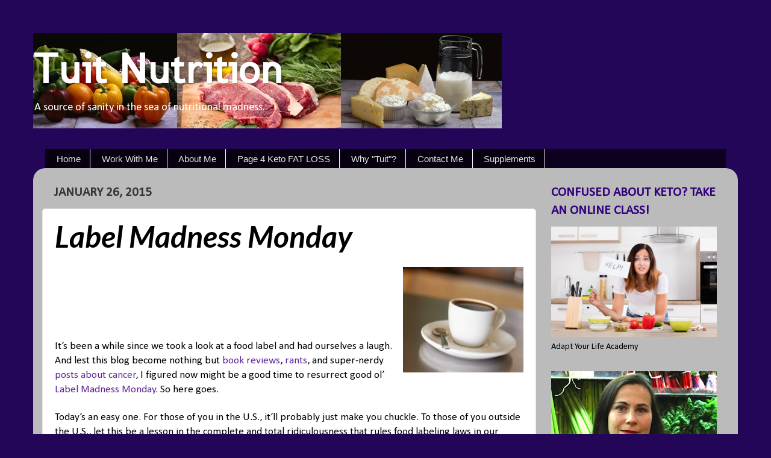

--- FILE ---
content_type: text/html; charset=UTF-8
request_url: https://www.tuitnutrition.com/2015/01/Label-Monday-Creamer.html
body_size: 22331
content:
<!DOCTYPE html>
<html class='v2' dir='ltr' lang='en'>
<head>
<link href='https://www.blogger.com/static/v1/widgets/335934321-css_bundle_v2.css' rel='stylesheet' type='text/css'/>
<meta content='width=1100' name='viewport'/>
<meta content='text/html; charset=UTF-8' http-equiv='Content-Type'/>
<meta content='blogger' name='generator'/>
<link href='https://www.tuitnutrition.com/favicon.ico' rel='icon' type='image/x-icon'/>
<link href='https://www.tuitnutrition.com/2015/01/Label-Monday-Creamer.html' rel='canonical'/>
<link rel="alternate" type="application/atom+xml" title="Tuit Nutrition - Atom" href="https://www.tuitnutrition.com/feeds/posts/default" />
<link rel="alternate" type="application/rss+xml" title="Tuit Nutrition - RSS" href="https://www.tuitnutrition.com/feeds/posts/default?alt=rss" />
<link rel="service.post" type="application/atom+xml" title="Tuit Nutrition - Atom" href="https://www.blogger.com/feeds/4833628955058077617/posts/default" />

<link rel="alternate" type="application/atom+xml" title="Tuit Nutrition - Atom" href="https://www.tuitnutrition.com/feeds/2835827722374259074/comments/default" />
<!--Can't find substitution for tag [blog.ieCssRetrofitLinks]-->
<link href='https://blogger.googleusercontent.com/img/b/R29vZ2xl/AVvXsEgBz3oTCpL49smERQq3zUcwFnkps7e5xd_ZNkbQf7W-V2TzYkuqq-sfeGlUscjeGh5jRg902aQSru6-16_TB3-U8Kc9NumxtOuU-JkzoljkXI8SRuvleausDaGXn-HeilBq0zEEubO0D2VR/s1600/Coffee+2.jpg' rel='image_src'/>
<meta content='https://www.tuitnutrition.com/2015/01/Label-Monday-Creamer.html' property='og:url'/>
<meta content='Label Madness Monday' property='og:title'/>
<meta content='           It’s been a while since we took a look at a food label and had ourselves a laugh. And lest this blog become nothing but book revi...' property='og:description'/>
<meta content='https://blogger.googleusercontent.com/img/b/R29vZ2xl/AVvXsEgBz3oTCpL49smERQq3zUcwFnkps7e5xd_ZNkbQf7W-V2TzYkuqq-sfeGlUscjeGh5jRg902aQSru6-16_TB3-U8Kc9NumxtOuU-JkzoljkXI8SRuvleausDaGXn-HeilBq0zEEubO0D2VR/w1200-h630-p-k-no-nu/Coffee+2.jpg' property='og:image'/>
<title>Tuit Nutrition: Label Madness Monday</title>
<style type='text/css'>@font-face{font-family:'Calibri';font-style:normal;font-weight:400;font-display:swap;src:url(//fonts.gstatic.com/l/font?kit=J7afnpV-BGlaFfdAhLEY67FIEjg&skey=a1029226f80653a8&v=v15)format('woff2');unicode-range:U+0000-00FF,U+0131,U+0152-0153,U+02BB-02BC,U+02C6,U+02DA,U+02DC,U+0304,U+0308,U+0329,U+2000-206F,U+20AC,U+2122,U+2191,U+2193,U+2212,U+2215,U+FEFF,U+FFFD;}@font-face{font-family:'Lato';font-style:italic;font-weight:700;font-display:swap;src:url(//fonts.gstatic.com/s/lato/v25/S6u_w4BMUTPHjxsI5wq_FQftx9897sxZ.woff2)format('woff2');unicode-range:U+0100-02BA,U+02BD-02C5,U+02C7-02CC,U+02CE-02D7,U+02DD-02FF,U+0304,U+0308,U+0329,U+1D00-1DBF,U+1E00-1E9F,U+1EF2-1EFF,U+2020,U+20A0-20AB,U+20AD-20C0,U+2113,U+2C60-2C7F,U+A720-A7FF;}@font-face{font-family:'Lato';font-style:italic;font-weight:700;font-display:swap;src:url(//fonts.gstatic.com/s/lato/v25/S6u_w4BMUTPHjxsI5wq_Gwftx9897g.woff2)format('woff2');unicode-range:U+0000-00FF,U+0131,U+0152-0153,U+02BB-02BC,U+02C6,U+02DA,U+02DC,U+0304,U+0308,U+0329,U+2000-206F,U+20AC,U+2122,U+2191,U+2193,U+2212,U+2215,U+FEFF,U+FFFD;}@font-face{font-family:'Molengo';font-style:normal;font-weight:400;font-display:swap;src:url(//fonts.gstatic.com/s/molengo/v17/I_uuMpWeuBzZNBtQXb1akwKso5f4bA.woff2)format('woff2');unicode-range:U+0100-02BA,U+02BD-02C5,U+02C7-02CC,U+02CE-02D7,U+02DD-02FF,U+0304,U+0308,U+0329,U+1D00-1DBF,U+1E00-1E9F,U+1EF2-1EFF,U+2020,U+20A0-20AB,U+20AD-20C0,U+2113,U+2C60-2C7F,U+A720-A7FF;}@font-face{font-family:'Molengo';font-style:normal;font-weight:400;font-display:swap;src:url(//fonts.gstatic.com/s/molengo/v17/I_uuMpWeuBzZNBtQXbNakwKso5c.woff2)format('woff2');unicode-range:U+0000-00FF,U+0131,U+0152-0153,U+02BB-02BC,U+02C6,U+02DA,U+02DC,U+0304,U+0308,U+0329,U+2000-206F,U+20AC,U+2122,U+2191,U+2193,U+2212,U+2215,U+FEFF,U+FFFD;}</style>
<style id='page-skin-1' type='text/css'><!--
/*-----------------------------------------------
Blogger Template Style
Name:     Picture Window
Designer: Blogger
URL:      www.blogger.com
----------------------------------------------- */
/* Content
----------------------------------------------- */
body {
font: normal normal 16px Calibri;
color: #000000;
background: #240659 none no-repeat scroll center center;
}
html body .region-inner {
min-width: 0;
max-width: 100%;
width: auto;
}
.content-outer {
font-size: 90%;
}
a:link {
text-decoration:none;
color: #5d2699;
}
a:visited {
text-decoration:none;
color: #a10550;
}
a:hover {
text-decoration:underline;
color: #a28ddd;
}
.content-outer {
background: transparent none repeat scroll top left;
-moz-border-radius: 0;
-webkit-border-radius: 0;
-goog-ms-border-radius: 0;
border-radius: 0;
-moz-box-shadow: 0 0 0 rgba(0, 0, 0, .15);
-webkit-box-shadow: 0 0 0 rgba(0, 0, 0, .15);
-goog-ms-box-shadow: 0 0 0 rgba(0, 0, 0, .15);
box-shadow: 0 0 0 rgba(0, 0, 0, .15);
margin: 20px auto;
}
.content-inner {
padding: 0;
}
/* Header
----------------------------------------------- */
.header-outer {
background: rgba(109, 109, 109, 0) none repeat-x scroll top left;
_background-image: none;
color: #ffffff;
-moz-border-radius: 0;
-webkit-border-radius: 0;
-goog-ms-border-radius: 0;
border-radius: 0;
}
.Header img, .Header #header-inner {
-moz-border-radius: 0;
-webkit-border-radius: 0;
-goog-ms-border-radius: 0;
border-radius: 0;
}
.header-inner .Header .titlewrapper,
.header-inner .Header .descriptionwrapper {
padding-left: 0;
padding-right: 0;
}
.Header h1 {
font: normal bold 70px Molengo;
text-shadow: 1px 1px 3px rgba(0, 0, 0, 0.3);
}
.Header h1 a {
color: #ffffff;
}
.Header .description {
font-size: 130%;
}
/* Tabs
----------------------------------------------- */
.tabs-inner {
margin: .5em 20px 0;
padding: 0;
}
.tabs-inner .section {
margin: 0;
}
.tabs-inner .widget ul {
padding: 0;
background: #0d011f none repeat scroll bottom;
-moz-border-radius: 0;
-webkit-border-radius: 0;
-goog-ms-border-radius: 0;
border-radius: 0;
}
.tabs-inner .widget li {
border: none;
}
.tabs-inner .widget li a {
display: inline-block;
padding: .5em 1em;
margin-right: .25em;
color: #e5e5e5;
font: normal normal 15px 'Trebuchet MS', Trebuchet, sans-serif;
-moz-border-radius: 10px 10px 0 0;
-webkit-border-top-left-radius: 10px;
-webkit-border-top-right-radius: 10px;
-goog-ms-border-radius: 10px 10px 0 0;
border-radius: 10px 10px 0 0;
background: transparent url(https://resources.blogblog.com/blogblog/data/1kt/transparent/black50.png) repeat scroll top left;
border-right: 1px solid #ffffff;
}
.tabs-inner .widget li:first-child a {
padding-left: 1.25em;
-moz-border-radius-topleft: 10px;
-moz-border-radius-bottomleft: 0;
-webkit-border-top-left-radius: 10px;
-webkit-border-bottom-left-radius: 0;
-goog-ms-border-top-left-radius: 10px;
-goog-ms-border-bottom-left-radius: 0;
border-top-left-radius: 10px;
border-bottom-left-radius: 0;
}
.tabs-inner .widget li.selected a,
.tabs-inner .widget li a:hover {
position: relative;
z-index: 1;
background: #ffffff url(https://resources.blogblog.com/blogblog/data/1kt/transparent/white80.png) repeat scroll bottom;
color: #e10b0b;
-moz-box-shadow: 0 0 3px rgba(0, 0, 0, .15);
-webkit-box-shadow: 0 0 3px rgba(0, 0, 0, .15);
-goog-ms-box-shadow: 0 0 3px rgba(0, 0, 0, .15);
box-shadow: 0 0 3px rgba(0, 0, 0, .15);
}
/* Headings
----------------------------------------------- */
h2 {
font: normal bold 100% normal 13px Arial, Tahoma, Helvetica, FreeSans, sans-serif;
text-transform: uppercase;
color: #31027d;
margin: .5em 0;
}
/* Main
----------------------------------------------- */
.main-outer {
background: transparent url(https://resources.blogblog.com/blogblog/data/1kt/transparent/white80.png) repeat scroll top left;
-moz-border-radius: 20px 20px 0 0;
-webkit-border-top-left-radius: 20px;
-webkit-border-top-right-radius: 20px;
-webkit-border-bottom-left-radius: 0;
-webkit-border-bottom-right-radius: 0;
-goog-ms-border-radius: 20px 20px 0 0;
border-radius: 20px 20px 0 0;
-moz-box-shadow: 0 1px 3px rgba(0, 0, 0, .15);
-webkit-box-shadow: 0 1px 3px rgba(0, 0, 0, .15);
-goog-ms-box-shadow: 0 1px 3px rgba(0, 0, 0, .15);
box-shadow: 0 1px 3px rgba(0, 0, 0, .15);
}
.main-inner {
padding: 15px 20px 20px;
}
.main-inner .column-center-inner {
padding: 0 0;
}
.main-inner .column-left-inner {
padding-left: 0;
}
.main-inner .column-right-inner {
padding-right: 0;
}
/* Posts
----------------------------------------------- */
h3.post-title {
margin: 0;
font: italic bold 50px Lato;
}
.comments h4 {
margin: 1em 0 0;
font: italic bold 50px Lato;
}
.date-header span {
color: #363339;
}
.post-outer {
background-color: #ffffff;
border: solid 1px #e5e5e5;
-moz-border-radius: 5px;
-webkit-border-radius: 5px;
border-radius: 5px;
-goog-ms-border-radius: 5px;
padding: 15px 20px;
margin: 0 -20px 20px;
}
.post-body {
line-height: 1.4;
font-size: 110%;
position: relative;
}
.post-header {
margin: 0 0 1.5em;
color: #a9a9a9;
line-height: 1.6;
}
.post-footer {
margin: .5em 0 0;
color: #a9a9a9;
line-height: 1.6;
}
#blog-pager {
font-size: 140%
}
#comments .comment-author {
padding-top: 1.5em;
border-top: dashed 1px #ccc;
border-top: dashed 1px rgba(128, 128, 128, .5);
background-position: 0 1.5em;
}
#comments .comment-author:first-child {
padding-top: 0;
border-top: none;
}
.avatar-image-container {
margin: .2em 0 0;
}
/* Comments
----------------------------------------------- */
.comments .comments-content .icon.blog-author {
background-repeat: no-repeat;
background-image: url([data-uri]);
}
.comments .comments-content .loadmore a {
border-top: 1px solid #a28ddd;
border-bottom: 1px solid #a28ddd;
}
.comments .continue {
border-top: 2px solid #a28ddd;
}
/* Widgets
----------------------------------------------- */
.widget ul, .widget #ArchiveList ul.flat {
padding: 0;
list-style: none;
}
.widget ul li, .widget #ArchiveList ul.flat li {
border-top: dashed 1px #ccc;
border-top: dashed 1px rgba(128, 128, 128, .5);
}
.widget ul li:first-child, .widget #ArchiveList ul.flat li:first-child {
border-top: none;
}
.widget .post-body ul {
list-style: disc;
}
.widget .post-body ul li {
border: none;
}
/* Footer
----------------------------------------------- */
.footer-outer {
color:#d6d6d6;
background: transparent url(https://resources.blogblog.com/blogblog/data/1kt/transparent/black50.png) repeat scroll top left;
-moz-border-radius: 0 0 20px 20px;
-webkit-border-top-left-radius: 0;
-webkit-border-top-right-radius: 0;
-webkit-border-bottom-left-radius: 20px;
-webkit-border-bottom-right-radius: 20px;
-goog-ms-border-radius: 0 0 20px 20px;
border-radius: 0 0 20px 20px;
-moz-box-shadow: 0 1px 3px rgba(0, 0, 0, .15);
-webkit-box-shadow: 0 1px 3px rgba(0, 0, 0, .15);
-goog-ms-box-shadow: 0 1px 3px rgba(0, 0, 0, .15);
box-shadow: 0 1px 3px rgba(0, 0, 0, .15);
}
.footer-inner {
padding: 10px 20px 20px;
}
.footer-outer a {
color: #f1abb2;
}
.footer-outer a:visited {
color: #f0948d;
}
.footer-outer a:hover {
color: #ff5462;
}
.footer-outer .widget h2 {
color: #b7b7b7;
}
/* Mobile
----------------------------------------------- */
html body.mobile {
height: auto;
}
html body.mobile {
min-height: 480px;
background-size: 100% auto;
}
.mobile .body-fauxcolumn-outer {
background: transparent none repeat scroll top left;
}
html .mobile .mobile-date-outer, html .mobile .blog-pager {
border-bottom: none;
background: transparent url(https://resources.blogblog.com/blogblog/data/1kt/transparent/white80.png) repeat scroll top left;
margin-bottom: 10px;
}
.mobile .date-outer {
background: transparent url(https://resources.blogblog.com/blogblog/data/1kt/transparent/white80.png) repeat scroll top left;
}
.mobile .header-outer, .mobile .main-outer,
.mobile .post-outer, .mobile .footer-outer {
-moz-border-radius: 0;
-webkit-border-radius: 0;
-goog-ms-border-radius: 0;
border-radius: 0;
}
.mobile .content-outer,
.mobile .main-outer,
.mobile .post-outer {
background: inherit;
border: none;
}
.mobile .content-outer {
font-size: 100%;
}
.mobile-link-button {
background-color: #5d2699;
}
.mobile-link-button a:link, .mobile-link-button a:visited {
color: #ffffff;
}
.mobile-index-contents {
color: #000000;
}
.mobile .tabs-inner .PageList .widget-content {
background: #ffffff url(https://resources.blogblog.com/blogblog/data/1kt/transparent/white80.png) repeat scroll bottom;
color: #e10b0b;
}
.mobile .tabs-inner .PageList .widget-content .pagelist-arrow {
border-left: 1px solid #ffffff;
}
.main-outer {
background-color: #1c1c1c;
}
.tabs-inner .widget li:first-child a {
border-top-left-radius: 0px;
}
.tabs-inner .widget li a {
border-radius: 0;
}
/* DROPDOWN MENU BY icanbuildablog.com */
.tabs-inner .widget ul#icbabdrop {
text-align: left;
display: inline;
margin: 0;
padding: 15px 4px 17px 0;
list-style: none;
border:none;
}
.tabs-inner .widget ul#icbabdrop li {
font-size: 12px/18px;
display: inline-block;
margin-right: -4px;
position: relative;
padding: 15px 20px;
background: #0d011f; /* background color of the main menu */
float:none;
cursor: pointer;
-webkit-transition: all 0.2s;
-moz-transition: all 0.2s;
-ms-transition: all 0.2s;
-o-transition: all 0.2s;
transition: all 0.2s;
}
.tabs-inner .widget ul#icbabdrop li a {
padding:0;
font-family: Lato; /* Font for the menu - links */
border:0;
/* Font color for the menu - links is found under LINKS */
}
.tabs-inner .widget ul#icbabdrop li {
font-size: 15px;
font-style: normal;
color: #e1e1e1; /* font color for the drop-down menu title */
font-family: Lato; /* font for the drop-down menu title */
}
.tabs-inner .widget ul#icbabdrop li:hover {
background: #8b8b8b; /* background colour when you roll over a menu title */
color: #fff; /* font colour when you roll over a menu title */
}
.tabs-inner .widget ul#icbabdrop li:hover a {
background: transparent;
color: #fff; /* font colour when you roll over a menu title link */
}
.tabs-inner .widget ul#icbabdrop li ul {
z-index:1000;
border:none;
padding: 0;
position: absolute;
top: 45px;
left: 30px;
float:none;
width: 150px;
-webkit-box-shadow: none;
-moz-box-shadow: none;
box-shadow: none;
display: none;
opacity: 0;
visibility: hidden;
-webkit-transiton: opacity 0.2s;
-moz-transition: opacity 0.2s;
-ms-transition: opacity 0.2s;
-o-transition: opacity 0.2s;
-transition: opacity 0.2s;
}
.tabs-inner .widget ul#icbabdrop li ul li {
background: #8b8b8b; /* background colour of the sub menu items */
display: block;
color: #fff; /* font colour of the sub menu items */
text-shadow: 0 -1px 0 #000;
}
ul#icbabdrop li ul li a{
color:#fff  /* link colour of the sub menu items */
}
.tabs-inner .widget ul#icbabdrop li ul li:hover {
background: #666; /* background colour when you roll over sub menu items */
}
.tabs-inner .widget ul#icbabdrop li:hover ul {
display: block;
opacity: 1;
visibility: visible;
}
--></style>
<style id='template-skin-1' type='text/css'><!--
body {
min-width: 1170px;
}
.content-outer, .content-fauxcolumn-outer, .region-inner {
min-width: 1170px;
max-width: 1170px;
_width: 1170px;
}
.main-inner .columns {
padding-left: 0;
padding-right: 320px;
}
.main-inner .fauxcolumn-center-outer {
left: 0;
right: 320px;
/* IE6 does not respect left and right together */
_width: expression(this.parentNode.offsetWidth -
parseInt("0") -
parseInt("320px") + 'px');
}
.main-inner .fauxcolumn-left-outer {
width: 0;
}
.main-inner .fauxcolumn-right-outer {
width: 320px;
}
.main-inner .column-left-outer {
width: 0;
right: 100%;
margin-left: -0;
}
.main-inner .column-right-outer {
width: 320px;
margin-right: -320px;
}
#layout {
min-width: 0;
}
#layout .content-outer {
min-width: 0;
width: 800px;
}
#layout .region-inner {
min-width: 0;
width: auto;
}
body#layout div.add_widget {
padding: 8px;
}
body#layout div.add_widget a {
margin-left: 32px;
}
--></style>
<link href='https://www.blogger.com/dyn-css/authorization.css?targetBlogID=4833628955058077617&amp;zx=03346287-0a97-49b7-bb4f-7107da287d8b' media='none' onload='if(media!=&#39;all&#39;)media=&#39;all&#39;' rel='stylesheet'/><noscript><link href='https://www.blogger.com/dyn-css/authorization.css?targetBlogID=4833628955058077617&amp;zx=03346287-0a97-49b7-bb4f-7107da287d8b' rel='stylesheet'/></noscript>
<meta name='google-adsense-platform-account' content='ca-host-pub-1556223355139109'/>
<meta name='google-adsense-platform-domain' content='blogspot.com'/>

<link rel="stylesheet" href="https://fonts.googleapis.com/css2?display=swap&family=Lato&family=Nunito"></head>
<body class='loading variant-open'>
<div class='navbar no-items section' id='navbar' name='Navbar'>
</div>
<div class='body-fauxcolumns'>
<div class='fauxcolumn-outer body-fauxcolumn-outer'>
<div class='cap-top'>
<div class='cap-left'></div>
<div class='cap-right'></div>
</div>
<div class='fauxborder-left'>
<div class='fauxborder-right'></div>
<div class='fauxcolumn-inner'>
</div>
</div>
<div class='cap-bottom'>
<div class='cap-left'></div>
<div class='cap-right'></div>
</div>
</div>
</div>
<div class='content'>
<div class='content-fauxcolumns'>
<div class='fauxcolumn-outer content-fauxcolumn-outer'>
<div class='cap-top'>
<div class='cap-left'></div>
<div class='cap-right'></div>
</div>
<div class='fauxborder-left'>
<div class='fauxborder-right'></div>
<div class='fauxcolumn-inner'>
</div>
</div>
<div class='cap-bottom'>
<div class='cap-left'></div>
<div class='cap-right'></div>
</div>
</div>
</div>
<div class='content-outer'>
<div class='content-cap-top cap-top'>
<div class='cap-left'></div>
<div class='cap-right'></div>
</div>
<div class='fauxborder-left content-fauxborder-left'>
<div class='fauxborder-right content-fauxborder-right'></div>
<div class='content-inner'>
<header>
<div class='header-outer'>
<div class='header-cap-top cap-top'>
<div class='cap-left'></div>
<div class='cap-right'></div>
</div>
<div class='fauxborder-left header-fauxborder-left'>
<div class='fauxborder-right header-fauxborder-right'></div>
<div class='region-inner header-inner'>
<div class='header section' id='header' name='Header'><div class='widget Header' data-version='1' id='Header1'>
<div id='header-inner' style='background-image: url("https://blogger.googleusercontent.com/img/b/R29vZ2xl/AVvXsEg8_yyFuUfCTDTY4GcBH0bNEWJpuMArGp_kdHelOnCqFoPMar68OY6glw04PD8sASA7kASJWTCoJbz6nc7nLD-FZTP63uxtGarlcLoZvoGbUjCl6aaYc5c6jGCHUV5_b5oaV6I7HIQWw2OR/s1600/Ad+Graphic.jpg"); background-position: left; width: 778px; min-height: 158px; _height: 158px; background-repeat: no-repeat; '>
<div class='titlewrapper' style='background: transparent'>
<h1 class='title' style='background: transparent; border-width: 0px'>
<a href='https://www.tuitnutrition.com/'>
Tuit Nutrition
</a>
</h1>
</div>
<div class='descriptionwrapper'>
<p class='description'><span>A source of sanity in the sea of nutritional madness.</span></p>
</div>
</div>
</div></div>
</div>
</div>
<div class='header-cap-bottom cap-bottom'>
<div class='cap-left'></div>
<div class='cap-right'></div>
</div>
</div>
</header>
<div class='tabs-outer'>
<div class='tabs-cap-top cap-top'>
<div class='cap-left'></div>
<div class='cap-right'></div>
</div>
<div class='fauxborder-left tabs-fauxborder-left'>
<div class='fauxborder-right tabs-fauxborder-right'></div>
<div class='region-inner tabs-inner'>
<div class='tabs no-items section' id='crosscol' name='Cross-Column'></div>
<div class='tabs section' id='crosscol-overflow' name='Cross-Column 2'><div class='widget PageList' data-version='1' id='PageList1'>
<h2>Pages</h2>
<div class='widget-content'>
<ul>
<li>
<a href='http://www.tuitnutrition.com/'>Home</a>
</li>
<li>
<a href='http://www.tuitnutrition.com/p/services.html'>Work With Me</a>
</li>
<li>
<a href='http://www.tuitnutrition.com/p/about-tuit-nutrition.html'>About Me</a>
</li>
<li>
<a href='http://www.tuitnutrition.com/p/page-4-keto-fat-loss.html'>Page 4 Keto FAT LOSS</a>
</li>
<li>
<a href='http://www.tuitnutrition.com/p/why-tuit.html'>Why "Tuit"?</a>
</li>
<li>
<a href='http://www.tuitnutrition.com/p/contact.html'>Contact Me</a>
</li>
<li>
<a href='https://www.tuitnutrition.com/p/supplements.html'>Supplements</a>
</li>
</ul>
<div class='clear'></div>
</div>
</div></div>
</div>
</div>
<div class='tabs-cap-bottom cap-bottom'>
<div class='cap-left'></div>
<div class='cap-right'></div>
</div>
</div>
<div class='main-outer'>
<div class='main-cap-top cap-top'>
<div class='cap-left'></div>
<div class='cap-right'></div>
</div>
<div class='fauxborder-left main-fauxborder-left'>
<div class='fauxborder-right main-fauxborder-right'></div>
<div class='region-inner main-inner'>
<div class='columns fauxcolumns'>
<div class='fauxcolumn-outer fauxcolumn-center-outer'>
<div class='cap-top'>
<div class='cap-left'></div>
<div class='cap-right'></div>
</div>
<div class='fauxborder-left'>
<div class='fauxborder-right'></div>
<div class='fauxcolumn-inner'>
</div>
</div>
<div class='cap-bottom'>
<div class='cap-left'></div>
<div class='cap-right'></div>
</div>
</div>
<div class='fauxcolumn-outer fauxcolumn-left-outer'>
<div class='cap-top'>
<div class='cap-left'></div>
<div class='cap-right'></div>
</div>
<div class='fauxborder-left'>
<div class='fauxborder-right'></div>
<div class='fauxcolumn-inner'>
</div>
</div>
<div class='cap-bottom'>
<div class='cap-left'></div>
<div class='cap-right'></div>
</div>
</div>
<div class='fauxcolumn-outer fauxcolumn-right-outer'>
<div class='cap-top'>
<div class='cap-left'></div>
<div class='cap-right'></div>
</div>
<div class='fauxborder-left'>
<div class='fauxborder-right'></div>
<div class='fauxcolumn-inner'>
</div>
</div>
<div class='cap-bottom'>
<div class='cap-left'></div>
<div class='cap-right'></div>
</div>
</div>
<!-- corrects IE6 width calculation -->
<div class='columns-inner'>
<div class='column-center-outer'>
<div class='column-center-inner'>
<div class='main section' id='main' name='Main'><div class='widget Blog' data-version='1' id='Blog1'>
<div class='blog-posts hfeed'>

          <div class="date-outer">
        
<h2 class='date-header'><span>January 26, 2015</span></h2>

          <div class="date-posts">
        
<div class='post-outer'>
<div class='post hentry uncustomized-post-template' itemprop='blogPost' itemscope='itemscope' itemtype='http://schema.org/BlogPosting'>
<meta content='https://blogger.googleusercontent.com/img/b/R29vZ2xl/AVvXsEgBz3oTCpL49smERQq3zUcwFnkps7e5xd_ZNkbQf7W-V2TzYkuqq-sfeGlUscjeGh5jRg902aQSru6-16_TB3-U8Kc9NumxtOuU-JkzoljkXI8SRuvleausDaGXn-HeilBq0zEEubO0D2VR/s1600/Coffee+2.jpg' itemprop='image_url'/>
<meta content='4833628955058077617' itemprop='blogId'/>
<meta content='2835827722374259074' itemprop='postId'/>
<a name='2835827722374259074'></a>
<h3 class='post-title entry-title' itemprop='name'>
Label Madness Monday
</h3>
<div class='post-header'>
<div class='post-header-line-1'></div>
</div>
<div class='post-body entry-content' id='post-body-2835827722374259074' itemprop='description articleBody'>
<div class="MsoNormal">
<a href="https://blogger.googleusercontent.com/img/b/R29vZ2xl/AVvXsEgBz3oTCpL49smERQq3zUcwFnkps7e5xd_ZNkbQf7W-V2TzYkuqq-sfeGlUscjeGh5jRg902aQSru6-16_TB3-U8Kc9NumxtOuU-JkzoljkXI8SRuvleausDaGXn-HeilBq0zEEubO0D2VR/s1600/Coffee+2.jpg" imageanchor="1" style="clear: right; float: right; margin-bottom: 1em; margin-left: 1em;"><img border="0" height="175" src="https://blogger.googleusercontent.com/img/b/R29vZ2xl/AVvXsEgBz3oTCpL49smERQq3zUcwFnkps7e5xd_ZNkbQf7W-V2TzYkuqq-sfeGlUscjeGh5jRg902aQSru6-16_TB3-U8Kc9NumxtOuU-JkzoljkXI8SRuvleausDaGXn-HeilBq0zEEubO0D2VR/s1600/Coffee+2.jpg" width="200" /></a><span style="font-size: 13.0pt; mso-no-proof: yes;"><br /></span></div>
<div class="MsoNormal">
<span style="font-size: 13.0pt; mso-no-proof: yes;"><br /></span></div>
<div class="MsoNormal">
<span style="font-size: 13.0pt; mso-no-proof: yes;"><br /></span></div>
<div class="MsoNormal">
<span style="font-size: 13.0pt; mso-no-proof: yes;"><br /></span></div>
<div class="MsoNormal">
<span style="font-size: 13.0pt; mso-no-proof: yes;"><br /></span></div>
<div class="MsoNormal">
<span style="font-size: 13.0pt; mso-no-proof: yes;">It&#8217;s been a
while since we took a look at a food label and had ourselves a laugh. And
lest this blog become nothing but <a href="http://www.tuitnutrition.com/search/label/Book%20review" target="_blank">book reviews</a>,
<a href="http://www.tuitnutrition.com/search/label/Rants" target="_blank">rants</a>, and super-nerdy
<a href="http://www.tuitnutrition.com/search/label/Cancer" target="_blank">posts about cancer</a>,
I figured now might be a good time to resurrect good ol&#8217; <a href="http://www.tuitnutrition.com/search/label/Food%20Labels" target="_blank">Label Madness Monday</a>. So here goes. <o:p></o:p></span></div>
<div class="MsoNormal">
<br /></div>
<div class="MsoNormal">
<span style="font-size: 13.0pt; mso-no-proof: yes;">Today&#8217;s an
easy one. For those of you in the U.S., it&#8217;ll probably just make you chuckle.
To those of you outside the U.S., let this be a lesson in the complete and
total ridiculousness that rules food labeling laws in our whacked-out country.
Land of the free, home of the brave, and slave to the almighty marketing dollar
preying upon the complete idiocy of the majority of the population.<o:p></o:p></span></div>
<div class="MsoNormal">
<br /></div>
<div class="MsoNormal">
<span style="font-size: 13.0pt; mso-no-proof: yes;">Here goes: Fat-free,
sugar-free, non-dairy coffee creamer.<o:p></o:p></span></div>
<div class="MsoNormal">
<br /></div>
<a name="more"></a><br />
<div class="MsoNormal">
You can
clearly see right here on the front of the bottle that this is, indeed, free of
fat and sugar.</div>
<div class="MsoNormal">
<span style="font-size: 13.0pt; mso-no-proof: yes;"><br /></span></div>
<div class="separator" style="clear: both; text-align: center;">
<a href="https://blogger.googleusercontent.com/img/b/R29vZ2xl/AVvXsEhNRmA4rFqKCTfcx4sRybSacsxcRVQzzXcmoXIHkPHjNoehxbHlePknA6krHHUlcyEyG7IVbxsk6sunsxg7e7JefuJqHrHh9FWC_EF0TaVqNp_uqlD14IImN1vz9xDrq5bBvnT-qDosKgET/s1600/Creamer1.jpg" imageanchor="1" style="margin-left: 1em; margin-right: 1em;"><img border="0" height="320" src="https://blogger.googleusercontent.com/img/b/R29vZ2xl/AVvXsEhNRmA4rFqKCTfcx4sRybSacsxcRVQzzXcmoXIHkPHjNoehxbHlePknA6krHHUlcyEyG7IVbxsk6sunsxg7e7JefuJqHrHh9FWC_EF0TaVqNp_uqlD14IImN1vz9xDrq5bBvnT-qDosKgET/s1600/Creamer1.jpg" width="151" /></a></div>
<div class="MsoNormal">
<span style="font-size: 13.0pt; mso-no-proof: yes;"><br /></span></div>
<div class="separator" style="clear: both; text-align: center;">
</div>
<div class="MsoNormal">
<br /></div>
<div class="MsoNormal">
<br /></div>
<div class="MsoNormal">
<span style="font-size: 13.0pt; mso-no-proof: yes;">Isn&#8217;t it
funny, then, that the second ingredient is corn syrup (<i>sugar</i>), and the third is palm oil (<i>fat</i>)?&nbsp;</span></div>
<div class="MsoNormal">
<span style="font-size: 13.0pt; mso-no-proof: yes;"><br /></span></div>
<div class="separator" style="clear: both; text-align: center;">
<a href="https://blogger.googleusercontent.com/img/b/R29vZ2xl/AVvXsEigzY3Cb3e8M_kb9UHcu5INm1WhHJi3vN5r3ZpXx0xcCOEZPJLA3XzN0FHpD6s0U7b0t6hbn8kyBKTtQ7vt8Ew0kiJCU0YkfVKYNBFUqBDTmM7LhKM_-VXfLimflPGW9obk8Md_ghjrpeFV/s1600/Creamer2.jpg" imageanchor="1" style="margin-left: 1em; margin-right: 1em;"><img border="0" height="400" src="https://blogger.googleusercontent.com/img/b/R29vZ2xl/AVvXsEigzY3Cb3e8M_kb9UHcu5INm1WhHJi3vN5r3ZpXx0xcCOEZPJLA3XzN0FHpD6s0U7b0t6hbn8kyBKTtQ7vt8Ew0kiJCU0YkfVKYNBFUqBDTmM7LhKM_-VXfLimflPGW9obk8Md_ghjrpeFV/s1600/Creamer2.jpg" width="288" /></a></div>
<div class="MsoNormal">
<span style="font-size: 13.0pt; mso-no-proof: yes;"><br /></span></div>
<div class="MsoNormal">
<span style="font-size: 13.0pt; mso-no-proof: yes;"><br /></span></div>
<div class="MsoNormal">
<span style="font-size: 13pt;">Yep, this item, <b>which contains sugar and fat in the top three
ingredients, is labeled as sugar- and fat-free.</b> Way to go, </span>A<span style="font-size: 13pt;">merica, way to go. For those
of you who don&#8217;t know how food manufacturers can get away with this, it&#8217;s
because a food can be called &#8220;free&#8221; of something if it contains less than 0.5
grams per serving of whatever the item is&#8212;fat, sugar, cholesterol, etc.</span></div>
<div class="MsoNormal">
<br /></div>
<div class="MsoNormal">
<span style="font-size: 13.0pt; mso-no-proof: yes;">But let&#8217;s examine
that phrase: <i>per serving</i>. One serving
of this stuff is a tablespoon. <i>One</i>&nbsp;tablespoon. (About 15 milliliters, for those of you in countries where units of measure are based on sanity and logic.)&nbsp;Most of you reading this blog probably do not
consume this stuff anymore, but you might have at some point in the past. Maybe it was even a regular fixture in your fridge, like it was in mine. And if you were anything like me, rarely was one tablespoon
all that made it into your <a href="http://www.tuitnutrition.com/2013/01/Quitting-Coffee-30Days.html" target="_blank">coffee cup</a>. Maybe it was more like two, plus an
extra one or two you drank right off the spoon, almost like grown-up cough
syrup. And that was back in the olden days of this stuff, when it was slim
pickins in terms of variety. All they had back then was French vanilla,
hazelnut, and amaretto. Now, there&#8217;s every flavor under the sun: everything
from the aforementioned classics, to pumpkin spice, peppermint mocha, white chocolate raspberry, dulce de leche, and even a few modeled after everyone&#8217;s favorite Girl Scout
cookies. (OT: My insanely cute niece just happens to be selling GS cookies right now. Contact me if you want some! <strike>Nutritionist approved!</strike>&nbsp;They have a gluten-free option this year. <strike>That makes it totally healthy!</strike>)<o:p></o:p></span></div>
<div class="MsoNormal">
<br /></div>
<div class="MsoNormal">
<span style="font-size: 13.0pt; mso-no-proof: yes;">By the way: if you&#8217;re
wondering where the 3g of carbohydrate per serving listed on the label come
from (since we know the <i>sugar</i> content
is less than 0.5g), most likely they come from the maltodextrin (a corn derivative),
the cellulose gum, cellulose gel, and other carbohydrate-based additives. <o:p></o:p></span></div>
<div class="MsoNormal">
<br /></div>
<div class="MsoNormal">
<span style="font-size: 13.0pt;">This reminds me of <a href="http://www.tuitnutrition.com/2013/12/label-madness-monday8.html" target="_blank">the smackdown I gave the &#8220;fat-free milk&#8221; label</a> that proudly boasted its omega-3
content. (You remember <a href="http://www.tuitnutrition.com/2013/12/label-madness-monday8.html" target="_blank">that one</a>, right? A fat-free milk claiming to be a good source of
omega-3 <i>FATTY ACIDS</i>. I swear, you <i>cannot make this stuff up</i>.)<o:p></o:p></span></div>
<div class="MsoNormal">
<br /></div>
<div class="MsoNormal">
<span style="font-size: 13.0pt;">This is just one example, one
flavor, as a representative. There were many others.<o:p></o:p></span></div>
<div class="MsoNormal">
<br /></div>
<div class="MsoNormal">
<span style="font-size: 13.0pt;">I&#8217;m not going to lie. I used
to really, <i>really</i> love this stuff.
(Well, the kind <i>with</i> sugar and fat,
not the stuff <i>pretending</i> to be sugar-
and fat-free.) I wish I could take my coffee black, but I can&#8217;t. Sorry. And to
be <i>completely</i> honest with you, I
kinda <i>still </i>miss these creamers. (Actually, they<span style="font-size: 17.3333339691162px;">&#8217;</span>re not really <i>creamers </i>at all, right? You'll notice from the picture above, there is <i>NO CREAM</i>&nbsp;listed among the ingredients. So maybe we should just call these things&nbsp;<span style="font-size: 17.3333339691162px;">&#8220;</span>coffee&nbsp;<i>flavorers,</i><span style="font-size: 17.3333339691162px;">&#8221;</span><i>&nbsp;&nbsp;</i>rather than non-dairy creamers.&nbsp;<span style="font-size: 17.3333339691162px;">&#8217;</span>Cuz non-dairy <i>CREAMer </i>is an oxymoron, no?)<i>&nbsp;</i>Anyway,&nbsp;I don&#8217;t
miss them when I&#8217;m at home, making my morning, <s>afternoon, and evening</s> coffee.
But I do miss them when I&#8217;m at the store, cruising the milk area to pick up my
heavy cream, and I <i>see</i> them. Out of
sight, out of mind, I guess. But then, when they <i>are</i> in sight, they&#8217;re back in mind. <o:p></o:p></span></div>
<div class="MsoNormal">
<br /></div>
<div class="MsoNormal">
<span style="font-size: 13.0pt;">But it&#8217;s okay. These days, at
home, I take my coffee with heavy cream and stevia, or, once in a while, light
cream, a.k.a. &#8220;table cream.&#8221; At a coffee shop, I&#8217;ll take it with half-and-half, or, if there's no line, and I feel like bothering the barista, I'll ask for heavy cream. (They
always have some hiding in the back, y&#8217;know). I occasionally use <a href="http://body.io/body-io-fm-35-artificial-sweeteners-really-bad/" target="_blank">artificial sweetener</a> in the form of Splenda or Sweet &amp; Low. Go ahead, throw tomatoes
at me. I just wonder if <i>one </i>pack of
saccharin or sucralose a few times a week is really that much worse than
something <i>totally, 100% &#8220;Paleo,&#8221;</i> like gluten-free, dairy-free chocolate cheesecakes
that call for half a cup of honey, a cup of coconut sugar, and a gluten-free cookie crust. <s>I&#8217;m
just sayin&#8217;</s>. To each his own.<o:p></o:p></span></div>
<div class="MsoNormal">
<br /></div>
<div class="MsoNormal">
<span style="font-size: 13.0pt;">And when I&#8217;m <i>really</i> in the mood for something sweet
and flavor-y in my coffee, I occasionally use <a href="http://www.netrition.com/cgi/goto.cgi?gid=2314&amp;aid=4212" target="_blank">sugar-free DaVinci syrups</a>, which are sweetened with Splenda (sucralose). Go ahead,
throw even bigger tomatoes. But when I&#8217;m in the mood for something sweet-ish to
go with my <s>coffee</s> <a href="http://www.tuitnutrition.com/2013/01/Quitting-Coffee-30Days.html" target="_blank">liquid hug</a>, I find a splash of DaVinci suffices to
ward off any desire I might have to indulge in a blueberry muffin the size of
my head. And all things considered, for <i><u>me</u></i>,
and what <i><u>I</u></i> am comfortable with
for <i><u>my own body</u></i>, I&#8217;d say I am
picking the much, much <a href="http://body.io/body-io-fm-35-artificial-sweeteners-really-bad/" target="_blank">lesser of the evils</a>. (You do what&#8217;s right for you, and
we&#8217;ll all still be able to play together in the sandbox, &#8216;kay?)<o:p></o:p></span></div>
<div class="MsoNormal">
<br /></div>
<br />
<div class="MsoNormal">
<span style="font-size: 13.0pt;">PSA: I&#8217;ve found the flavors of
DaVinci that are more &#8220;traditional&#8221; for coffee, such as French vanilla,
hazelnut, caramel, etc., are <i>not</i> that
good. I actually really enjoy the crème de menthe, raspberry, coconut, and even
orange. Weird, I know, but they work! (Separately that is, not together,
hehheh. <i>Ick.</i>) Also, if you eat dairy, the banana and peach flavors are great mixed in to yogurt. The other fruit flavors would probably work well too, but I haven't tried them, so I can't say for sure. My favorite source for
these is <a href="http://www.netrition.com/cgi/goto.cgi?aid=4212" target="_blank">Netrition</a>. I get a ton of other stuff from there, too, because I think
they have some of the best prices available, and they have a flat shipping fee
of $4.95, no matter how much you buy. (And when you order <a href="http://www.netrition.com/cgi/goto.cgi?gid=2314&amp;aid=4212" target="_blank">a few different flavors of DaVinci</a>&#8212;which come in glass bottles&#8212;the weight can add up pretty
quick, so that flat fee is <i>nice</i>.
Might as well throw in some <a href="http://www.netrition.com/cgi/goto.cgi?gid=6475&amp;aid=4212" target="_blank">32-oz coconut oils</a> while you&#8217;re at it.)<o:p></o:p></span></div>
<div class="MsoNormal">
<span style="font-size: 13.0pt;"><br /></span></div>
<div class="MsoNormal">
<span style="font-size: 13.0pt;"><br /></span></div>
<div class="MsoNormal">
<span style="font-size: 13.0pt;"><br /></span></div>
<div class="MsoNormal">
<span style="font-size: 13.0pt;"><br /></span></div>
<div class="MsoNormal">
(Disclaimer: I am a Netrition
affiliate. I earn a small commission on purchases you make there after clicking
through from my site.)<span style="font-family: &quot;Trebuchet MS&quot;,&quot;sans-serif&quot;;"><o:p></o:p></span></div>
<div class="MsoNormal">
<span style="font-size: 13.0pt;"><br /></span></div>
<div class="MsoNormal">
<br /></div>
<div class="MsoNormal">
<br /></div>
<div class="MsoNormal">
<br /></div>
<div class="MsoNormal">
<span style="font-family: &quot;Trebuchet MS&quot;,&quot;sans-serif&quot;; font-size: 9.0pt;">Remember:
Amy Berger, M.S., NTP, is not a physician and Tuit Nutrition, LLC, is not a
medical practice. The information contained on this site is not intended to
diagnose, treat, cure, or prevent any medical condition.<o:p></o:p></span></div>
<div style='clear: both;'></div>
</div>
<div class='post-footer'>
<div class='post-footer-line post-footer-line-1'>
<span class='post-author vcard'>
Posted by
<span class='fn' itemprop='author' itemscope='itemscope' itemtype='http://schema.org/Person'>
<meta content='https://www.blogger.com/profile/15708859914305178756' itemprop='url'/>
<a class='g-profile' href='https://www.blogger.com/profile/15708859914305178756' rel='author' title='author profile'>
<span itemprop='name'>Tuit Nutrition</span>
</a>
</span>
</span>
<span class='post-timestamp'>
at
<meta content='https://www.tuitnutrition.com/2015/01/Label-Monday-Creamer.html' itemprop='url'/>
<a class='timestamp-link' href='https://www.tuitnutrition.com/2015/01/Label-Monday-Creamer.html' rel='bookmark' title='permanent link'><abbr class='published' itemprop='datePublished' title='2015-01-26T07:28:00-05:00'>7:28&#8239;AM</abbr></a>
</span>
<span class='post-comment-link'>
</span>
<span class='post-icons'>
<span class='item-action'>
<a href='https://www.blogger.com/email-post/4833628955058077617/2835827722374259074' title='Email Post'>
<img alt='' class='icon-action' height='13' src='https://resources.blogblog.com/img/icon18_email.gif' width='18'/>
</a>
</span>
<span class='item-control blog-admin pid-967062327'>
<a href='https://www.blogger.com/post-edit.g?blogID=4833628955058077617&postID=2835827722374259074&from=pencil' title='Edit Post'>
<img alt='' class='icon-action' height='18' src='https://resources.blogblog.com/img/icon18_edit_allbkg.gif' width='18'/>
</a>
</span>
</span>
<div class='post-share-buttons goog-inline-block'>
<a class='goog-inline-block share-button sb-email' href='https://www.blogger.com/share-post.g?blogID=4833628955058077617&postID=2835827722374259074&target=email' target='_blank' title='Email This'><span class='share-button-link-text'>Email This</span></a><a class='goog-inline-block share-button sb-blog' href='https://www.blogger.com/share-post.g?blogID=4833628955058077617&postID=2835827722374259074&target=blog' onclick='window.open(this.href, "_blank", "height=270,width=475"); return false;' target='_blank' title='BlogThis!'><span class='share-button-link-text'>BlogThis!</span></a><a class='goog-inline-block share-button sb-twitter' href='https://www.blogger.com/share-post.g?blogID=4833628955058077617&postID=2835827722374259074&target=twitter' target='_blank' title='Share to X'><span class='share-button-link-text'>Share to X</span></a><a class='goog-inline-block share-button sb-facebook' href='https://www.blogger.com/share-post.g?blogID=4833628955058077617&postID=2835827722374259074&target=facebook' onclick='window.open(this.href, "_blank", "height=430,width=640"); return false;' target='_blank' title='Share to Facebook'><span class='share-button-link-text'>Share to Facebook</span></a><a class='goog-inline-block share-button sb-pinterest' href='https://www.blogger.com/share-post.g?blogID=4833628955058077617&postID=2835827722374259074&target=pinterest' target='_blank' title='Share to Pinterest'><span class='share-button-link-text'>Share to Pinterest</span></a>
</div>
</div>
<div class='post-footer-line post-footer-line-2'>
<span class='post-labels'>
Labels:
<a href='https://www.tuitnutrition.com/search/label/Coffee' rel='tag'>Coffee</a>,
<a href='https://www.tuitnutrition.com/search/label/Food%20Labels' rel='tag'>Food Labels</a>,
<a href='https://www.tuitnutrition.com/search/label/Food%20shopping' rel='tag'>Food shopping</a>,
<a href='https://www.tuitnutrition.com/search/label/Sugar' rel='tag'>Sugar</a>,
<a href='https://www.tuitnutrition.com/search/label/Wacky%20modern%20food' rel='tag'>Wacky modern food</a>
</span>
</div>
<div class='post-footer-line post-footer-line-3'>
<span class='post-location'>
</span>
</div>
</div>
</div>
<div class='comments' id='comments'>
<a name='comments'></a>
<h4>3 comments:</h4>
<div class='comments-content'>
<script async='async' src='' type='text/javascript'></script>
<script type='text/javascript'>
    (function() {
      var items = null;
      var msgs = null;
      var config = {};

// <![CDATA[
      var cursor = null;
      if (items && items.length > 0) {
        cursor = parseInt(items[items.length - 1].timestamp) + 1;
      }

      var bodyFromEntry = function(entry) {
        var text = (entry &&
                    ((entry.content && entry.content.$t) ||
                     (entry.summary && entry.summary.$t))) ||
            '';
        if (entry && entry.gd$extendedProperty) {
          for (var k in entry.gd$extendedProperty) {
            if (entry.gd$extendedProperty[k].name == 'blogger.contentRemoved') {
              return '<span class="deleted-comment">' + text + '</span>';
            }
          }
        }
        return text;
      }

      var parse = function(data) {
        cursor = null;
        var comments = [];
        if (data && data.feed && data.feed.entry) {
          for (var i = 0, entry; entry = data.feed.entry[i]; i++) {
            var comment = {};
            // comment ID, parsed out of the original id format
            var id = /blog-(\d+).post-(\d+)/.exec(entry.id.$t);
            comment.id = id ? id[2] : null;
            comment.body = bodyFromEntry(entry);
            comment.timestamp = Date.parse(entry.published.$t) + '';
            if (entry.author && entry.author.constructor === Array) {
              var auth = entry.author[0];
              if (auth) {
                comment.author = {
                  name: (auth.name ? auth.name.$t : undefined),
                  profileUrl: (auth.uri ? auth.uri.$t : undefined),
                  avatarUrl: (auth.gd$image ? auth.gd$image.src : undefined)
                };
              }
            }
            if (entry.link) {
              if (entry.link[2]) {
                comment.link = comment.permalink = entry.link[2].href;
              }
              if (entry.link[3]) {
                var pid = /.*comments\/default\/(\d+)\?.*/.exec(entry.link[3].href);
                if (pid && pid[1]) {
                  comment.parentId = pid[1];
                }
              }
            }
            comment.deleteclass = 'item-control blog-admin';
            if (entry.gd$extendedProperty) {
              for (var k in entry.gd$extendedProperty) {
                if (entry.gd$extendedProperty[k].name == 'blogger.itemClass') {
                  comment.deleteclass += ' ' + entry.gd$extendedProperty[k].value;
                } else if (entry.gd$extendedProperty[k].name == 'blogger.displayTime') {
                  comment.displayTime = entry.gd$extendedProperty[k].value;
                }
              }
            }
            comments.push(comment);
          }
        }
        return comments;
      };

      var paginator = function(callback) {
        if (hasMore()) {
          var url = config.feed + '?alt=json&v=2&orderby=published&reverse=false&max-results=50';
          if (cursor) {
            url += '&published-min=' + new Date(cursor).toISOString();
          }
          window.bloggercomments = function(data) {
            var parsed = parse(data);
            cursor = parsed.length < 50 ? null
                : parseInt(parsed[parsed.length - 1].timestamp) + 1
            callback(parsed);
            window.bloggercomments = null;
          }
          url += '&callback=bloggercomments';
          var script = document.createElement('script');
          script.type = 'text/javascript';
          script.src = url;
          document.getElementsByTagName('head')[0].appendChild(script);
        }
      };
      var hasMore = function() {
        return !!cursor;
      };
      var getMeta = function(key, comment) {
        if ('iswriter' == key) {
          var matches = !!comment.author
              && comment.author.name == config.authorName
              && comment.author.profileUrl == config.authorUrl;
          return matches ? 'true' : '';
        } else if ('deletelink' == key) {
          return config.baseUri + '/comment/delete/'
               + config.blogId + '/' + comment.id;
        } else if ('deleteclass' == key) {
          return comment.deleteclass;
        }
        return '';
      };

      var replybox = null;
      var replyUrlParts = null;
      var replyParent = undefined;

      var onReply = function(commentId, domId) {
        if (replybox == null) {
          // lazily cache replybox, and adjust to suit this style:
          replybox = document.getElementById('comment-editor');
          if (replybox != null) {
            replybox.height = '250px';
            replybox.style.display = 'block';
            replyUrlParts = replybox.src.split('#');
          }
        }
        if (replybox && (commentId !== replyParent)) {
          replybox.src = '';
          document.getElementById(domId).insertBefore(replybox, null);
          replybox.src = replyUrlParts[0]
              + (commentId ? '&parentID=' + commentId : '')
              + '#' + replyUrlParts[1];
          replyParent = commentId;
        }
      };

      var hash = (window.location.hash || '#').substring(1);
      var startThread, targetComment;
      if (/^comment-form_/.test(hash)) {
        startThread = hash.substring('comment-form_'.length);
      } else if (/^c[0-9]+$/.test(hash)) {
        targetComment = hash.substring(1);
      }

      // Configure commenting API:
      var configJso = {
        'maxDepth': config.maxThreadDepth
      };
      var provider = {
        'id': config.postId,
        'data': items,
        'loadNext': paginator,
        'hasMore': hasMore,
        'getMeta': getMeta,
        'onReply': onReply,
        'rendered': true,
        'initComment': targetComment,
        'initReplyThread': startThread,
        'config': configJso,
        'messages': msgs
      };

      var render = function() {
        if (window.goog && window.goog.comments) {
          var holder = document.getElementById('comment-holder');
          window.goog.comments.render(holder, provider);
        }
      };

      // render now, or queue to render when library loads:
      if (window.goog && window.goog.comments) {
        render();
      } else {
        window.goog = window.goog || {};
        window.goog.comments = window.goog.comments || {};
        window.goog.comments.loadQueue = window.goog.comments.loadQueue || [];
        window.goog.comments.loadQueue.push(render);
      }
    })();
// ]]>
  </script>
<div id='comment-holder'>
<div class="comment-thread toplevel-thread"><ol id="top-ra"><li class="comment" id="c6374381765497858514"><div class="avatar-image-container"><img src="//resources.blogblog.com/img/blank.gif" alt=""/></div><div class="comment-block"><div class="comment-header"><cite class="user">Active Low-Carber Forums</cite><span class="icon user "></span><span class="datetime secondary-text"><a rel="nofollow" href="https://www.tuitnutrition.com/2015/01/Label-Monday-Creamer.html?showComment=1422364332873#c6374381765497858514">January 27, 2015 at 8:12&#8239;AM</a></span></div><p class="comment-content">Amy you have to try the Kahlua DaVinci.  I use a touch in my afternoon decaf, heavy cream laced, iced coffee and it really does fend off that dip into the cookie jar (that&#39;s my husband&#39;s domain ya&#39; know and I love him so he has one!!).<br><br>As for the labeling thing....yep....same idiocy reigns supreme here in Canada.  I guess they think we&#39;re all just stupid....little do they know....</p><span class="comment-actions secondary-text"><a class="comment-reply" target="_self" data-comment-id="6374381765497858514">Reply</a><span class="item-control blog-admin blog-admin pid-1349980868"><a target="_self" href="https://www.blogger.com/comment/delete/4833628955058077617/6374381765497858514">Delete</a></span></span></div><div class="comment-replies"><div id="c6374381765497858514-rt" class="comment-thread inline-thread"><span class="thread-toggle thread-expanded"><span class="thread-arrow"></span><span class="thread-count"><a target="_self">Replies</a></span></span><ol id="c6374381765497858514-ra" class="thread-chrome thread-expanded"><div><li class="comment" id="c4483146328567091940"><div class="avatar-image-container"><img src="//www.blogger.com/img/blogger_logo_round_35.png" alt=""/></div><div class="comment-block"><div class="comment-header"><cite class="user"><a href="https://www.blogger.com/profile/08471580967464668110" rel="nofollow">Amy B.</a></cite><span class="icon user "></span><span class="datetime secondary-text"><a rel="nofollow" href="https://www.tuitnutrition.com/2015/01/Label-Monday-Creamer.html?showComment=1422376480071#c4483146328567091940">January 27, 2015 at 11:34&#8239;AM</a></span></div><p class="comment-content">Oooh...haven&#39;t tried the Kahlua yet, but it sounds like I should. (And being that I love the real stuff, the DaVinci will probably be pretty good. I can see it being a great pick-me-up when I need a morale boost at the day job.) Thanks!</p><span class="comment-actions secondary-text"><span class="item-control blog-admin blog-admin pid-1322251741"><a target="_self" href="https://www.blogger.com/comment/delete/4833628955058077617/4483146328567091940">Delete</a></span></span></div><div class="comment-replies"><div id="c4483146328567091940-rt" class="comment-thread inline-thread hidden"><span class="thread-toggle thread-expanded"><span class="thread-arrow"></span><span class="thread-count"><a target="_self">Replies</a></span></span><ol id="c4483146328567091940-ra" class="thread-chrome thread-expanded"><div></div><div id="c4483146328567091940-continue" class="continue"><a class="comment-reply" target="_self" data-comment-id="4483146328567091940">Reply</a></div></ol></div></div><div class="comment-replybox-single" id="c4483146328567091940-ce"></div></li></div><div id="c6374381765497858514-continue" class="continue"><a class="comment-reply" target="_self" data-comment-id="6374381765497858514">Reply</a></div></ol></div></div><div class="comment-replybox-single" id="c6374381765497858514-ce"></div></li><li class="comment" id="c1689143557320548669"><div class="avatar-image-container"><img src="//resources.blogblog.com/img/blank.gif" alt=""/></div><div class="comment-block"><div class="comment-header"><cite class="user">Anonymous</cite><span class="icon user "></span><span class="datetime secondary-text"><a rel="nofollow" href="https://www.tuitnutrition.com/2015/01/Label-Monday-Creamer.html?showComment=1422408305776#c1689143557320548669">January 27, 2015 at 8:25&#8239;PM</a></span></div><p class="comment-content">It kills me whenever I&#39;m at my hyper-industrial grocery store in the dairy aisle, and I find the puny organic milk selection absolutely dwarfed by the non-dairy coffee FLAVORER section - it easily take us up 5-6 times more shelf space!  I have to wonder, are people really buying that stuff?<br>I&#39;mma go buy some of that DaVinci, though.  Thanks for the recommendations on flavors.  Kahlua sounds good to me, too! <br>Wendy</p><span class="comment-actions secondary-text"><a class="comment-reply" target="_self" data-comment-id="1689143557320548669">Reply</a><span class="item-control blog-admin blog-admin pid-1349980868"><a target="_self" href="https://www.blogger.com/comment/delete/4833628955058077617/1689143557320548669">Delete</a></span></span></div><div class="comment-replies"><div id="c1689143557320548669-rt" class="comment-thread inline-thread hidden"><span class="thread-toggle thread-expanded"><span class="thread-arrow"></span><span class="thread-count"><a target="_self">Replies</a></span></span><ol id="c1689143557320548669-ra" class="thread-chrome thread-expanded"><div></div><div id="c1689143557320548669-continue" class="continue"><a class="comment-reply" target="_self" data-comment-id="1689143557320548669">Reply</a></div></ol></div></div><div class="comment-replybox-single" id="c1689143557320548669-ce"></div></li></ol><div id="top-continue" class="continue"><a class="comment-reply" target="_self">Add comment</a></div><div class="comment-replybox-thread" id="top-ce"></div><div class="loadmore hidden" data-post-id="2835827722374259074"><a target="_self">Load more...</a></div></div>
</div>
</div>
<p class='comment-footer'>
<div class='comment-form'>
<a name='comment-form'></a>
<p>
</p>
<a href='https://www.blogger.com/comment/frame/4833628955058077617?po=2835827722374259074&hl=en&saa=85391&origin=https://www.tuitnutrition.com' id='comment-editor-src'></a>
<iframe allowtransparency='true' class='blogger-iframe-colorize blogger-comment-from-post' frameborder='0' height='410px' id='comment-editor' name='comment-editor' src='' width='100%'></iframe>
<script src='https://www.blogger.com/static/v1/jsbin/2830521187-comment_from_post_iframe.js' type='text/javascript'></script>
<script type='text/javascript'>
      BLOG_CMT_createIframe('https://www.blogger.com/rpc_relay.html');
    </script>
</div>
</p>
<div id='backlinks-container'>
<div id='Blog1_backlinks-container'>
</div>
</div>
</div>
</div>

        </div></div>
      
</div>
<div class='blog-pager' id='blog-pager'>
<span id='blog-pager-newer-link'>
<a class='blog-pager-newer-link' href='https://www.tuitnutrition.com/2015/02/metabolic-theory-cancer-sugarjunkes.html' id='Blog1_blog-pager-newer-link' title='Newer Post'>Newer Post</a>
</span>
<span id='blog-pager-older-link'>
<a class='blog-pager-older-link' href='https://www.tuitnutrition.com/2015/01/alzheimers-follow-up.html' id='Blog1_blog-pager-older-link' title='Older Post'>Older Post</a>
</span>
<a class='home-link' href='https://www.tuitnutrition.com/'>Home</a>
</div>
<div class='clear'></div>
<div class='post-feeds'>
<div class='feed-links'>
Subscribe to:
<a class='feed-link' href='https://www.tuitnutrition.com/feeds/2835827722374259074/comments/default' target='_blank' type='application/atom+xml'>Post Comments (Atom)</a>
</div>
</div>
</div></div>
</div>
</div>
<div class='column-left-outer'>
<div class='column-left-inner'>
<aside>
</aside>
</div>
</div>
<div class='column-right-outer'>
<div class='column-right-inner'>
<aside>
<div class='sidebar section' id='sidebar-right-1'><div class='widget Image' data-version='1' id='Image2'>
<h2>Confused About keto? TAKE AN ONLINE CLASS!</h2>
<div class='widget-content'>
<a href='https://adaptyourlifeacademy.com/'>
<img alt='Confused About keto? TAKE AN ONLINE CLASS!' height='184' id='Image2_img' src='https://blogger.googleusercontent.com/img/b/R29vZ2xl/AVvXsEiWkGSA5gaTS0rO2snDxzTBSk7YB10kF4E-dq6AsbUwdlFT1W38gPU7gfMXNImr5dvVEdh0udIZnvUFhgd_9n33-JpCM7lku6nPd3L_ywV0tR0DEkpjYl25ODs5L_dRHL1d3O9w3CV7AMxL/s276/Introduction+-+4.jpg' width='276'/>
</a>
<br/>
<span class='caption'>Adapt Your Life Academy</span>
</div>
<div class='clear'></div>
</div><div class='widget Image' data-version='1' id='Image1'>
<div class='widget-content'>
<img alt='' height='240' id='Image1_img' src='https://blogger.googleusercontent.com/img/b/R29vZ2xl/AVvXsEieFuAxETNGohBoG7OO5ex_Pcddf5vpjji2TiuzPwqgJ5hej_BfiMyaWB6ti2_UsyMLkcYP4x69555kkNOhLNo5lo14svTlDfAC1eFBSnhWn4TIkRHwJqYCLCJMTW_EeLIEICPcV-3SkD91/s275/Publicity+5.jpg' width='275'/>
<br/>
<span class='caption'>Hi there. This is me.</span>
</div>
<div class='clear'></div>
</div><div class='widget Image' data-version='1' id='Image3'>
<h2>MY NEWEST BOOK!</h2>
<div class='widget-content'>
<a href='https://www.amazon.com/End-Your-Carb-Confusion-Customize/dp/1628604298/ref=as_li_ss_tl?ie=UTF8&linkCode=ll1&tag=tuitnutr-20&linkId=98167dc31a7e109f28f6e5d946bc98e9&language=en_US'>
<img alt='MY NEWEST BOOK!' height='276' id='Image3_img' src='https://blogger.googleusercontent.com/img/b/R29vZ2xl/AVvXsEjYN4Zd-asr3-8jyMVZGjmxlzVBGoQ01_MAbtLZSkIwa2xoadbzcUhEqRaVUAsvGkI8rSB-gnVX128o9WIu3ts9xoMStihv0bbXMC5M3oqrgr5d-4w0ZBSEO_3Zo23gJqse7WvRv9v3qiFP/s276/EYCC+Cover+Image.jpg' width='227'/>
</a>
<br/>
<span class='caption'>End Your Carb Confusion</span>
</div>
<div class='clear'></div>
</div><div class='widget PopularPosts' data-version='1' id='PopularPosts1'>
<h2>Popular Posts</h2>
<div class='widget-content popular-posts'>
<ul>
<li>
<div class='item-content'>
<div class='item-thumbnail'>
<a href='https://www.tuitnutrition.com/2016/01/dont-be-a-ketard1.html' target='_blank'>
<img alt='' border='0' src='https://blogger.googleusercontent.com/img/b/R29vZ2xl/AVvXsEjOCxWqg2hWk8TmeN5sVP1S16HaA1ASDKqtUoUKrgZr9vFNPt5DgbS2rCksrnEYFcsZpxSuhjUgvVGzJVF_q3MDh1rGpntLYIeGtHbJa0Vvn65S_apsQm1m7BN5Wlii-DXXODl7nj2ounMX/w72-h72-p-k-no-nu/Ketostix.jpg'/>
</a>
</div>
<div class='item-title'><a href='https://www.tuitnutrition.com/2016/01/dont-be-a-ketard1.html'>Being Fat Adapted Versus "In Ketosis"  (Pt.1/3)</a></div>
<div class='item-snippet'>UPDATE!! (9/20/2017)  I have a new post that explains how and why the body produces ketones , It&#160;will help you understand much better the di...</div>
</div>
<div style='clear: both;'></div>
</li>
<li>
<div class='item-content'>
<div class='item-thumbnail'>
<a href='https://www.tuitnutrition.com/2017/07/gluconeogenesis.html' target='_blank'>
<img alt='' border='0' src='https://blogger.googleusercontent.com/img/b/R29vZ2xl/AVvXsEiyzSnC-IVEMPwy1L94HV2TBW1dihmw3W4jBFKwDZQ5WFRb_M2DL9Z3Vl1UyOUrOCApNSgv4u1-1OGfuN-DdRwigLWT2bj0lMKzNrJxOuvDkK18b7nryv_HCZUvaQ1LHY8-xEhyphenhyphenl_zx3IR6/w72-h72-p-k-no-nu/Gorgeous+Meats.jpg'/>
</a>
</div>
<div class='item-title'><a href='https://www.tuitnutrition.com/2017/07/gluconeogenesis.html'>More Than You Ever Wanted to Know About Protein & Gluconeogenesis</a></div>
<div class='item-snippet'>      My dear readers, the website/blog update has run into some snags. Rather than continuing to keep you waiting, though, I&#8217;m going to pub...</div>
</div>
<div style='clear: both;'></div>
</li>
<li>
<div class='item-content'>
<div class='item-thumbnail'>
<a href='https://www.tuitnutrition.com/2017/08/how-to-cut-fat-on-keto.html' target='_blank'>
<img alt='' border='0' src='https://blogger.googleusercontent.com/img/b/R29vZ2xl/AVvXsEgQZLchpGTtYd0cxptS3g7Y013GM1lqNYXe5CYLipvyADP7yGvECkFz3yg4XmALOMJMU07sgr2JfRO9jTu7-C5Y42a98t7n4UtH0iHuWXg-5M1LKDVQ6xtnXb6_KguY24QGr0EToG3YLhdC/w72-h72-p-k-no-nu/Naiman+2.jpg'/>
</a>
</div>
<div class='item-title'><a href='https://www.tuitnutrition.com/2017/08/how-to-cut-fat-on-keto.html'>How to Cut Fat on a Ketogenic or Low Carb Diet (and Why You Might Want To)</a></div>
<div class='item-snippet'>     Reduce fat intake? On a low carb or ketogenic diet?     Amy, have you done lost yo&#39; mind?      You know people use the abbreviation...</div>
</div>
<div style='clear: both;'></div>
</li>
<li>
<div class='item-content'>
<div class='item-thumbnail'>
<a href='https://www.tuitnutrition.com/2017/09/measuring-ketones.html' target='_blank'>
<img alt='' border='0' src='https://blogger.googleusercontent.com/img/b/R29vZ2xl/AVvXsEiVOoCk02nFs4EvH8LIUdZlvYQBtkxXPVtaHf4N4HHJCSxaeJdX2AotXzqEMpRhYUpc-HBLzdZ4jpfuKRmqpBK8_lyjBJvSK0e3E7J0hlWWtFWmI5IvIqLcKSpx327xf0dMge8AoG8ySNut/w72-h72-p-k-no-nu/Cute+Girl.jpg'/>
</a>
</div>
<div class='item-title'><a href='https://www.tuitnutrition.com/2017/09/measuring-ketones.html'>Ketogenesis, Measuring Ketones, and Burning Fat vs Being in Ketosis</a></div>
<div class='item-snippet'>    This post is long overdue.     I cannot tell you how many emails I get from people fretting over their ketone levels. It&#8217;s time to set t...</div>
</div>
<div style='clear: both;'></div>
</li>
</ul>
<div class='clear'></div>
</div>
</div><div class='widget LinkList' data-version='1' id='LinkList1'>
<h2>People &amp; Sites I Love</h2>
<div class='widget-content'>
<ul>
<li><a href='https://adaptyourlifeacademy.com/'>Online Keto COURSES - Adapt Your Life ACADEMY</a></li>
<li><a href='https://ketogains.com/'>KetoGains</a></li>
<li><a href='https://tednaiman.com/'>Dr. Ted Naiman (Protein-focus/P:E Diet)</a></li>
<li><a href='https://twitter.com/tednaiman'>Ted Naiman MD on Twitter</a></li>
<li><a href='http://sugarfreesheila.com/'>Sugar Free Sheila</a></li>
<li><a href='http://marksdailyapple.com/'>Mark's Daily Apple - The Primal Blueprint</a></li>
<li><a href='http://cholesterolcode.com/'>Cholesterol Code - Dave Feldman</a></li>
<li><a href='http://www.dietdoctor.com'>Diet Doctor - Andreas Eenfeldt, MD & Team - The #1 low carb site in the world</a></li>
<li><a href='https://dianesanfilippo.com/'>Diane SanFilippo - Balanced Bites</a></li>
<li><a href='http://smithmeadows.com/'>Smith Meadows Farm</a></li>
<li><a href='http://pabowenfarmstead.com/'>P.A. Bowen Farm</a></li>
</ul>
<div class='clear'></div>
</div>
</div><div class='widget ContactForm' data-version='1' id='ContactForm1'>
<h2 class='title'>Contact Me</h2>
<div class='contact-form-widget'>
<div class='form'>
<form name='contact-form'>
<p></p>
Name
<br/>
<input class='contact-form-name' id='ContactForm1_contact-form-name' name='name' size='30' type='text' value=''/>
<p></p>
Email
<span style='font-weight: bolder;'>*</span>
<br/>
<input class='contact-form-email' id='ContactForm1_contact-form-email' name='email' size='30' type='text' value=''/>
<p></p>
Message
<span style='font-weight: bolder;'>*</span>
<br/>
<textarea class='contact-form-email-message' cols='25' id='ContactForm1_contact-form-email-message' name='email-message' rows='5'></textarea>
<p></p>
<input class='contact-form-button contact-form-button-submit' id='ContactForm1_contact-form-submit' type='button' value='Send'/>
<p></p>
<div style='text-align: center; max-width: 222px; width: 100%'>
<p class='contact-form-error-message' id='ContactForm1_contact-form-error-message'></p>
<p class='contact-form-success-message' id='ContactForm1_contact-form-success-message'></p>
</div>
</form>
</div>
</div>
<div class='clear'></div>
</div><div class='widget Label' data-version='1' id='Label1'>
<h2>Labels</h2>
<div class='widget-content cloud-label-widget-content'>
<span class='label-size label-size-4'>
<a dir='ltr' href='https://www.tuitnutrition.com/search/label/Alzheimer%27s'>Alzheimer&#39;s</a>
<span class='label-count' dir='ltr'>(23)</span>
</span>
<span class='label-size label-size-4'>
<a dir='ltr' href='https://www.tuitnutrition.com/search/label/Ancestral%20Health'>Ancestral Health</a>
<span class='label-count' dir='ltr'>(39)</span>
</span>
<span class='label-size label-size-4'>
<a dir='ltr' href='https://www.tuitnutrition.com/search/label/Better%20choices'>Better choices</a>
<span class='label-count' dir='ltr'>(39)</span>
</span>
<span class='label-size label-size-5'>
<a dir='ltr' href='https://www.tuitnutrition.com/search/label/Biochemistry'>Biochemistry</a>
<span class='label-count' dir='ltr'>(73)</span>
</span>
<span class='label-size label-size-4'>
<a dir='ltr' href='https://www.tuitnutrition.com/search/label/Blood%20glucose'>Blood glucose</a>
<span class='label-count' dir='ltr'>(27)</span>
</span>
<span class='label-size label-size-3'>
<a dir='ltr' href='https://www.tuitnutrition.com/search/label/Body%20fat'>Body fat</a>
<span class='label-count' dir='ltr'>(22)</span>
</span>
<span class='label-size label-size-4'>
<a dir='ltr' href='https://www.tuitnutrition.com/search/label/Book%20review'>Book review</a>
<span class='label-count' dir='ltr'>(24)</span>
</span>
<span class='label-size label-size-3'>
<a dir='ltr' href='https://www.tuitnutrition.com/search/label/Cancer'>Cancer</a>
<span class='label-count' dir='ltr'>(18)</span>
</span>
<span class='label-size label-size-3'>
<a dir='ltr' href='https://www.tuitnutrition.com/search/label/Digestion'>Digestion</a>
<span class='label-count' dir='ltr'>(17)</span>
</span>
<span class='label-size label-size-4'>
<a dir='ltr' href='https://www.tuitnutrition.com/search/label/Endocrinology'>Endocrinology</a>
<span class='label-count' dir='ltr'>(44)</span>
</span>
<span class='label-size label-size-4'>
<a dir='ltr' href='https://www.tuitnutrition.com/search/label/Fat'>Fat</a>
<span class='label-count' dir='ltr'>(32)</span>
</span>
<span class='label-size label-size-4'>
<a dir='ltr' href='https://www.tuitnutrition.com/search/label/Fat%20is%20GOOD'>Fat is GOOD</a>
<span class='label-count' dir='ltr'>(31)</span>
</span>
<span class='label-size label-size-4'>
<a dir='ltr' href='https://www.tuitnutrition.com/search/label/Food%20Labels'>Food Labels</a>
<span class='label-count' dir='ltr'>(34)</span>
</span>
<span class='label-size label-size-3'>
<a dir='ltr' href='https://www.tuitnutrition.com/search/label/Fuel%20partitioning'>Fuel partitioning</a>
<span class='label-count' dir='ltr'>(10)</span>
</span>
<span class='label-size label-size-4'>
<a dir='ltr' href='https://www.tuitnutrition.com/search/label/Insulin'>Insulin</a>
<span class='label-count' dir='ltr'>(39)</span>
</span>
<span class='label-size label-size-1'>
<a dir='ltr' href='https://www.tuitnutrition.com/search/label/Leaky%20gut'>Leaky gut</a>
<span class='label-count' dir='ltr'>(3)</span>
</span>
<span class='label-size label-size-5'>
<a dir='ltr' href='https://www.tuitnutrition.com/search/label/Low%20Carb'>Low Carb</a>
<span class='label-count' dir='ltr'>(132)</span>
</span>
<span class='label-size label-size-4'>
<a dir='ltr' href='https://www.tuitnutrition.com/search/label/Metabolism'>Metabolism</a>
<span class='label-count' dir='ltr'>(56)</span>
</span>
<span class='label-size label-size-3'>
<a dir='ltr' href='https://www.tuitnutrition.com/search/label/Mitochondria'>Mitochondria</a>
<span class='label-count' dir='ltr'>(22)</span>
</span>
<span class='label-size label-size-4'>
<a dir='ltr' href='https://www.tuitnutrition.com/search/label/Modern%20Medicine'>Modern Medicine</a>
<span class='label-count' dir='ltr'>(25)</span>
</span>
<span class='label-size label-size-4'>
<a dir='ltr' href='https://www.tuitnutrition.com/search/label/Modern%20food%20supply'>Modern food supply</a>
<span class='label-count' dir='ltr'>(43)</span>
</span>
<span class='label-size label-size-2'>
<a dir='ltr' href='https://www.tuitnutrition.com/search/label/Organ%20Meat'>Organ Meat</a>
<span class='label-count' dir='ltr'>(6)</span>
</span>
<span class='label-size label-size-4'>
<a dir='ltr' href='https://www.tuitnutrition.com/search/label/Paleo'>Paleo</a>
<span class='label-count' dir='ltr'>(71)</span>
</span>
<span class='label-size label-size-4'>
<a dir='ltr' href='https://www.tuitnutrition.com/search/label/Personal'>Personal</a>
<span class='label-count' dir='ltr'>(41)</span>
</span>
<span class='label-size label-size-5'>
<a dir='ltr' href='https://www.tuitnutrition.com/search/label/Physiology'>Physiology</a>
<span class='label-count' dir='ltr'>(80)</span>
</span>
<span class='label-size label-size-4'>
<a dir='ltr' href='https://www.tuitnutrition.com/search/label/Rants'>Rants</a>
<span class='label-count' dir='ltr'>(59)</span>
</span>
<span class='label-size label-size-5'>
<a dir='ltr' href='https://www.tuitnutrition.com/search/label/Real%20Food'>Real Food</a>
<span class='label-count' dir='ltr'>(87)</span>
</span>
<span class='label-size label-size-4'>
<a dir='ltr' href='https://www.tuitnutrition.com/search/label/Recipes'>Recipes</a>
<span class='label-count' dir='ltr'>(28)</span>
</span>
<span class='label-size label-size-3'>
<a dir='ltr' href='https://www.tuitnutrition.com/search/label/Saturated%20fat'>Saturated fat</a>
<span class='label-count' dir='ltr'>(20)</span>
</span>
<span class='label-size label-size-4'>
<a dir='ltr' href='https://www.tuitnutrition.com/search/label/Science'>Science</a>
<span class='label-count' dir='ltr'>(43)</span>
</span>
<span class='label-size label-size-3'>
<a dir='ltr' href='https://www.tuitnutrition.com/search/label/Supermarket%20Savvy'>Supermarket Savvy</a>
<span class='label-count' dir='ltr'>(15)</span>
</span>
<span class='label-size label-size-1'>
<a dir='ltr' href='https://www.tuitnutrition.com/search/label/Trans%20fat'>Trans fat</a>
<span class='label-count' dir='ltr'>(3)</span>
</span>
<span class='label-size label-size-3'>
<a dir='ltr' href='https://www.tuitnutrition.com/search/label/Tuesday'>Tuesday</a>
<span class='label-count' dir='ltr'>(18)</span>
</span>
<span class='label-size label-size-4'>
<a dir='ltr' href='https://www.tuitnutrition.com/search/label/Wacky%20modern%20food'>Wacky modern food</a>
<span class='label-count' dir='ltr'>(39)</span>
</span>
<span class='label-size label-size-4'>
<a dir='ltr' href='https://www.tuitnutrition.com/search/label/Weight%20loss'>Weight loss</a>
<span class='label-count' dir='ltr'>(45)</span>
</span>
<div class='clear'></div>
</div>
</div><div class='widget BlogArchive' data-version='1' id='BlogArchive1'>
<h2>Blog Archive</h2>
<div class='widget-content'>
<div id='ArchiveList'>
<div id='BlogArchive1_ArchiveList'>
<select id='BlogArchive1_ArchiveMenu'>
<option value=''>Blog Archive</option>
<option value='https://www.tuitnutrition.com/2024/12/'>December (1)</option>
<option value='https://www.tuitnutrition.com/2022/09/'>September (1)</option>
<option value='https://www.tuitnutrition.com/2022/01/'>January (1)</option>
<option value='https://www.tuitnutrition.com/2021/09/'>September (1)</option>
<option value='https://www.tuitnutrition.com/2021/03/'>March (1)</option>
<option value='https://www.tuitnutrition.com/2020/11/'>November (1)</option>
<option value='https://www.tuitnutrition.com/2020/09/'>September (2)</option>
<option value='https://www.tuitnutrition.com/2020/08/'>August (1)</option>
<option value='https://www.tuitnutrition.com/2020/07/'>July (1)</option>
<option value='https://www.tuitnutrition.com/2020/04/'>April (1)</option>
<option value='https://www.tuitnutrition.com/2019/11/'>November (1)</option>
<option value='https://www.tuitnutrition.com/2019/09/'>September (2)</option>
<option value='https://www.tuitnutrition.com/2019/08/'>August (1)</option>
<option value='https://www.tuitnutrition.com/2019/07/'>July (1)</option>
<option value='https://www.tuitnutrition.com/2019/06/'>June (2)</option>
<option value='https://www.tuitnutrition.com/2019/03/'>March (1)</option>
<option value='https://www.tuitnutrition.com/2019/02/'>February (2)</option>
<option value='https://www.tuitnutrition.com/2019/01/'>January (1)</option>
<option value='https://www.tuitnutrition.com/2018/12/'>December (2)</option>
<option value='https://www.tuitnutrition.com/2018/11/'>November (1)</option>
<option value='https://www.tuitnutrition.com/2018/10/'>October (4)</option>
<option value='https://www.tuitnutrition.com/2018/09/'>September (1)</option>
<option value='https://www.tuitnutrition.com/2018/08/'>August (1)</option>
<option value='https://www.tuitnutrition.com/2018/07/'>July (1)</option>
<option value='https://www.tuitnutrition.com/2018/06/'>June (1)</option>
<option value='https://www.tuitnutrition.com/2018/05/'>May (2)</option>
<option value='https://www.tuitnutrition.com/2018/04/'>April (1)</option>
<option value='https://www.tuitnutrition.com/2018/03/'>March (3)</option>
<option value='https://www.tuitnutrition.com/2018/02/'>February (1)</option>
<option value='https://www.tuitnutrition.com/2018/01/'>January (2)</option>
<option value='https://www.tuitnutrition.com/2017/12/'>December (3)</option>
<option value='https://www.tuitnutrition.com/2017/11/'>November (1)</option>
<option value='https://www.tuitnutrition.com/2017/10/'>October (3)</option>
<option value='https://www.tuitnutrition.com/2017/09/'>September (1)</option>
<option value='https://www.tuitnutrition.com/2017/08/'>August (2)</option>
<option value='https://www.tuitnutrition.com/2017/07/'>July (1)</option>
<option value='https://www.tuitnutrition.com/2017/06/'>June (1)</option>
<option value='https://www.tuitnutrition.com/2017/05/'>May (1)</option>
<option value='https://www.tuitnutrition.com/2017/04/'>April (3)</option>
<option value='https://www.tuitnutrition.com/2017/03/'>March (2)</option>
<option value='https://www.tuitnutrition.com/2017/02/'>February (2)</option>
<option value='https://www.tuitnutrition.com/2017/01/'>January (2)</option>
<option value='https://www.tuitnutrition.com/2016/12/'>December (2)</option>
<option value='https://www.tuitnutrition.com/2016/11/'>November (5)</option>
<option value='https://www.tuitnutrition.com/2016/10/'>October (2)</option>
<option value='https://www.tuitnutrition.com/2016/09/'>September (3)</option>
<option value='https://www.tuitnutrition.com/2016/08/'>August (3)</option>
<option value='https://www.tuitnutrition.com/2016/07/'>July (4)</option>
<option value='https://www.tuitnutrition.com/2016/06/'>June (2)</option>
<option value='https://www.tuitnutrition.com/2016/05/'>May (3)</option>
<option value='https://www.tuitnutrition.com/2016/04/'>April (5)</option>
<option value='https://www.tuitnutrition.com/2016/03/'>March (3)</option>
<option value='https://www.tuitnutrition.com/2016/02/'>February (4)</option>
<option value='https://www.tuitnutrition.com/2016/01/'>January (6)</option>
<option value='https://www.tuitnutrition.com/2015/12/'>December (5)</option>
<option value='https://www.tuitnutrition.com/2015/11/'>November (6)</option>
<option value='https://www.tuitnutrition.com/2015/10/'>October (5)</option>
<option value='https://www.tuitnutrition.com/2015/09/'>September (6)</option>
<option value='https://www.tuitnutrition.com/2015/08/'>August (2)</option>
<option value='https://www.tuitnutrition.com/2015/07/'>July (2)</option>
<option value='https://www.tuitnutrition.com/2015/06/'>June (7)</option>
<option value='https://www.tuitnutrition.com/2015/05/'>May (6)</option>
<option value='https://www.tuitnutrition.com/2015/04/'>April (8)</option>
<option value='https://www.tuitnutrition.com/2015/03/'>March (3)</option>
<option value='https://www.tuitnutrition.com/2015/02/'>February (3)</option>
<option value='https://www.tuitnutrition.com/2015/01/'>January (5)</option>
<option value='https://www.tuitnutrition.com/2014/12/'>December (7)</option>
<option value='https://www.tuitnutrition.com/2014/11/'>November (5)</option>
<option value='https://www.tuitnutrition.com/2014/10/'>October (6)</option>
<option value='https://www.tuitnutrition.com/2014/09/'>September (2)</option>
<option value='https://www.tuitnutrition.com/2014/08/'>August (4)</option>
<option value='https://www.tuitnutrition.com/2014/07/'>July (5)</option>
<option value='https://www.tuitnutrition.com/2014/06/'>June (4)</option>
<option value='https://www.tuitnutrition.com/2014/05/'>May (7)</option>
<option value='https://www.tuitnutrition.com/2014/04/'>April (6)</option>
<option value='https://www.tuitnutrition.com/2014/03/'>March (7)</option>
<option value='https://www.tuitnutrition.com/2014/02/'>February (7)</option>
<option value='https://www.tuitnutrition.com/2014/01/'>January (9)</option>
<option value='https://www.tuitnutrition.com/2013/12/'>December (9)</option>
<option value='https://www.tuitnutrition.com/2013/11/'>November (8)</option>
<option value='https://www.tuitnutrition.com/2013/10/'>October (5)</option>
<option value='https://www.tuitnutrition.com/2013/09/'>September (3)</option>
<option value='https://www.tuitnutrition.com/2013/08/'>August (6)</option>
<option value='https://www.tuitnutrition.com/2013/07/'>July (5)</option>
<option value='https://www.tuitnutrition.com/2013/06/'>June (5)</option>
<option value='https://www.tuitnutrition.com/2013/05/'>May (3)</option>
<option value='https://www.tuitnutrition.com/2013/04/'>April (2)</option>
<option value='https://www.tuitnutrition.com/2013/02/'>February (2)</option>
<option value='https://www.tuitnutrition.com/2013/01/'>January (5)</option>
<option value='https://www.tuitnutrition.com/2012/12/'>December (4)</option>
<option value='https://www.tuitnutrition.com/2012/11/'>November (7)</option>
<option value='https://www.tuitnutrition.com/2012/10/'>October (2)</option>
<option value='https://www.tuitnutrition.com/2012/09/'>September (3)</option>
<option value='https://www.tuitnutrition.com/2012/08/'>August (3)</option>
</select>
</div>
</div>
<div class='clear'></div>
</div>
</div><div class='widget BlogSearch' data-version='1' id='BlogSearch1'>
<h2 class='title'>Search This Blog</h2>
<div class='widget-content'>
<div id='BlogSearch1_form'>
<form action='https://www.tuitnutrition.com/search' class='gsc-search-box' target='_top'>
<table cellpadding='0' cellspacing='0' class='gsc-search-box'>
<tbody>
<tr>
<td class='gsc-input'>
<input autocomplete='off' class='gsc-input' name='q' size='10' title='search' type='text' value=''/>
</td>
<td class='gsc-search-button'>
<input class='gsc-search-button' title='search' type='submit' value='Search'/>
</td>
</tr>
</tbody>
</table>
</form>
</div>
</div>
<div class='clear'></div>
</div><div class='widget HTML' data-version='1' id='HTML1'>
<h2 class='title'>Amazon!</h2>
<div class='widget-content'>
<script type="text/javascript"><!--
amazon_ad_tag="tuitnutr-20"; 
amazon_ad_width="300"; 
amazon_ad_height="250"; 
amazon_color_background="F0FD9F"; 
amazon_color_border="032A0C"; 
amazon_color_logo="F3E4E4"; 
amazon_color_link="1D043C"; 
amazon_ad_logo="hide"; 
amazon_ad_link_target="new"; 
amazon_ad_title="Tuit Nutrition Amazon Store"; //--></script>
<script type="text/javascript" src="//ir-na.amazon-adsystem.com/s/asw.js"></script>
</div>
<div class='clear'></div>
</div></div>
<table border='0' cellpadding='0' cellspacing='0' class='section-columns columns-2'>
<tbody>
<tr>
<td class='first columns-cell'>
<div class='sidebar no-items section' id='sidebar-right-2-1'></div>
</td>
<td class='columns-cell'>
<div class='sidebar no-items section' id='sidebar-right-2-2'></div>
</td>
</tr>
</tbody>
</table>
<div class='sidebar no-items section' id='sidebar-right-3'></div>
</aside>
</div>
</div>
</div>
<div style='clear: both'></div>
<!-- columns -->
</div>
<!-- main -->
</div>
</div>
<div class='main-cap-bottom cap-bottom'>
<div class='cap-left'></div>
<div class='cap-right'></div>
</div>
</div>
<footer>
<div class='footer-outer'>
<div class='footer-cap-top cap-top'>
<div class='cap-left'></div>
<div class='cap-right'></div>
</div>
<div class='fauxborder-left footer-fauxborder-left'>
<div class='fauxborder-right footer-fauxborder-right'></div>
<div class='region-inner footer-inner'>
<div class='foot section' id='footer-1'><div class='widget Text' data-version='1' id='Text1'>
<h2 class='title'>Disclaimer</h2>
<div class='widget-content'>
<p class="MsoNormal"><span =""   style="font-family:&quot;;font-size:10.0pt;"><b>Amy Berger, M.S., NTP, is not a physician and Tuit Nutrition, LLC, is not a medical practice. The information contained on this site is <i>not</i> intended to diagnose, treat, cure, or prevent any medical condition. Links in posts and pages on this site may direct you to Amazon.com where the TuitNutrition site owner will earn a small amount of income from affiliate sales.</b></span></p>
</div>
<div class='clear'></div>
</div></div>
<table border='0' cellpadding='0' cellspacing='0' class='section-columns columns-2'>
<tbody>
<tr>
<td class='first columns-cell'>
<div class='foot no-items section' id='footer-2-1'></div>
</td>
<td class='columns-cell'>
<div class='foot no-items section' id='footer-2-2'></div>
</td>
</tr>
</tbody>
</table>
<!-- outside of the include in order to lock Attribution widget -->
<div class='foot section' id='footer-3' name='Footer'><div class='widget Attribution' data-version='1' id='Attribution1'>
<div class='widget-content' style='text-align: center;'>
Copyright 2021 Amy Berger. Picture Window theme. Powered by <a href='https://www.blogger.com' target='_blank'>Blogger</a>.
</div>
<div class='clear'></div>
</div></div>
</div>
</div>
<div class='footer-cap-bottom cap-bottom'>
<div class='cap-left'></div>
<div class='cap-right'></div>
</div>
</div>
</footer>
<!-- content -->
</div>
</div>
<div class='content-cap-bottom cap-bottom'>
<div class='cap-left'></div>
<div class='cap-right'></div>
</div>
</div>
</div>
<script type='text/javascript'>
    window.setTimeout(function() {
        document.body.className = document.body.className.replace('loading', '');
      }, 10);
  </script>

<script type="text/javascript" src="https://www.blogger.com/static/v1/widgets/3845888474-widgets.js"></script>
<script type='text/javascript'>
window['__wavt'] = 'AOuZoY4Mx7pKIUWo7R1hr8jUzNAptFeO-Q:1768534055457';_WidgetManager._Init('//www.blogger.com/rearrange?blogID\x3d4833628955058077617','//www.tuitnutrition.com/2015/01/Label-Monday-Creamer.html','4833628955058077617');
_WidgetManager._SetDataContext([{'name': 'blog', 'data': {'blogId': '4833628955058077617', 'title': 'Tuit Nutrition', 'url': 'https://www.tuitnutrition.com/2015/01/Label-Monday-Creamer.html', 'canonicalUrl': 'https://www.tuitnutrition.com/2015/01/Label-Monday-Creamer.html', 'homepageUrl': 'https://www.tuitnutrition.com/', 'searchUrl': 'https://www.tuitnutrition.com/search', 'canonicalHomepageUrl': 'https://www.tuitnutrition.com/', 'blogspotFaviconUrl': 'https://www.tuitnutrition.com/favicon.ico', 'bloggerUrl': 'https://www.blogger.com', 'hasCustomDomain': true, 'httpsEnabled': true, 'enabledCommentProfileImages': true, 'gPlusViewType': 'FILTERED_POSTMOD', 'adultContent': false, 'analyticsAccountNumber': '', 'encoding': 'UTF-8', 'locale': 'en', 'localeUnderscoreDelimited': 'en', 'languageDirection': 'ltr', 'isPrivate': false, 'isMobile': false, 'isMobileRequest': false, 'mobileClass': '', 'isPrivateBlog': false, 'isDynamicViewsAvailable': true, 'feedLinks': '\x3clink rel\x3d\x22alternate\x22 type\x3d\x22application/atom+xml\x22 title\x3d\x22Tuit Nutrition - Atom\x22 href\x3d\x22https://www.tuitnutrition.com/feeds/posts/default\x22 /\x3e\n\x3clink rel\x3d\x22alternate\x22 type\x3d\x22application/rss+xml\x22 title\x3d\x22Tuit Nutrition - RSS\x22 href\x3d\x22https://www.tuitnutrition.com/feeds/posts/default?alt\x3drss\x22 /\x3e\n\x3clink rel\x3d\x22service.post\x22 type\x3d\x22application/atom+xml\x22 title\x3d\x22Tuit Nutrition - Atom\x22 href\x3d\x22https://www.blogger.com/feeds/4833628955058077617/posts/default\x22 /\x3e\n\n\x3clink rel\x3d\x22alternate\x22 type\x3d\x22application/atom+xml\x22 title\x3d\x22Tuit Nutrition - Atom\x22 href\x3d\x22https://www.tuitnutrition.com/feeds/2835827722374259074/comments/default\x22 /\x3e\n', 'meTag': '', 'adsenseHostId': 'ca-host-pub-1556223355139109', 'adsenseHasAds': false, 'adsenseAutoAds': false, 'boqCommentIframeForm': true, 'loginRedirectParam': '', 'isGoogleEverywhereLinkTooltipEnabled': true, 'view': '', 'dynamicViewsCommentsSrc': '//www.blogblog.com/dynamicviews/4224c15c4e7c9321/js/comments.js', 'dynamicViewsScriptSrc': '//www.blogblog.com/dynamicviews/2dfa401275732ff9', 'plusOneApiSrc': 'https://apis.google.com/js/platform.js', 'disableGComments': true, 'interstitialAccepted': false, 'sharing': {'platforms': [{'name': 'Get link', 'key': 'link', 'shareMessage': 'Get link', 'target': ''}, {'name': 'Facebook', 'key': 'facebook', 'shareMessage': 'Share to Facebook', 'target': 'facebook'}, {'name': 'BlogThis!', 'key': 'blogThis', 'shareMessage': 'BlogThis!', 'target': 'blog'}, {'name': 'X', 'key': 'twitter', 'shareMessage': 'Share to X', 'target': 'twitter'}, {'name': 'Pinterest', 'key': 'pinterest', 'shareMessage': 'Share to Pinterest', 'target': 'pinterest'}, {'name': 'Email', 'key': 'email', 'shareMessage': 'Email', 'target': 'email'}], 'disableGooglePlus': true, 'googlePlusShareButtonWidth': 0, 'googlePlusBootstrap': '\x3cscript type\x3d\x22text/javascript\x22\x3ewindow.___gcfg \x3d {\x27lang\x27: \x27en\x27};\x3c/script\x3e'}, 'hasCustomJumpLinkMessage': false, 'jumpLinkMessage': 'Read more', 'pageType': 'item', 'postId': '2835827722374259074', 'postImageThumbnailUrl': 'https://blogger.googleusercontent.com/img/b/R29vZ2xl/AVvXsEgBz3oTCpL49smERQq3zUcwFnkps7e5xd_ZNkbQf7W-V2TzYkuqq-sfeGlUscjeGh5jRg902aQSru6-16_TB3-U8Kc9NumxtOuU-JkzoljkXI8SRuvleausDaGXn-HeilBq0zEEubO0D2VR/s72-c/Coffee+2.jpg', 'postImageUrl': 'https://blogger.googleusercontent.com/img/b/R29vZ2xl/AVvXsEgBz3oTCpL49smERQq3zUcwFnkps7e5xd_ZNkbQf7W-V2TzYkuqq-sfeGlUscjeGh5jRg902aQSru6-16_TB3-U8Kc9NumxtOuU-JkzoljkXI8SRuvleausDaGXn-HeilBq0zEEubO0D2VR/s1600/Coffee+2.jpg', 'pageName': 'Label Madness Monday', 'pageTitle': 'Tuit Nutrition: Label Madness Monday'}}, {'name': 'features', 'data': {}}, {'name': 'messages', 'data': {'edit': 'Edit', 'linkCopiedToClipboard': 'Link copied to clipboard!', 'ok': 'Ok', 'postLink': 'Post Link'}}, {'name': 'template', 'data': {'name': 'Picture Window', 'localizedName': 'Picture Window', 'isResponsive': false, 'isAlternateRendering': false, 'isCustom': false, 'variant': 'open', 'variantId': 'open'}}, {'name': 'view', 'data': {'classic': {'name': 'classic', 'url': '?view\x3dclassic'}, 'flipcard': {'name': 'flipcard', 'url': '?view\x3dflipcard'}, 'magazine': {'name': 'magazine', 'url': '?view\x3dmagazine'}, 'mosaic': {'name': 'mosaic', 'url': '?view\x3dmosaic'}, 'sidebar': {'name': 'sidebar', 'url': '?view\x3dsidebar'}, 'snapshot': {'name': 'snapshot', 'url': '?view\x3dsnapshot'}, 'timeslide': {'name': 'timeslide', 'url': '?view\x3dtimeslide'}, 'isMobile': false, 'title': 'Label Madness Monday', 'description': '           It\u2019s been a while since we took a look at a food label and had ourselves a laugh. And lest this blog become nothing but book revi...', 'featuredImage': 'https://blogger.googleusercontent.com/img/b/R29vZ2xl/AVvXsEgBz3oTCpL49smERQq3zUcwFnkps7e5xd_ZNkbQf7W-V2TzYkuqq-sfeGlUscjeGh5jRg902aQSru6-16_TB3-U8Kc9NumxtOuU-JkzoljkXI8SRuvleausDaGXn-HeilBq0zEEubO0D2VR/s1600/Coffee+2.jpg', 'url': 'https://www.tuitnutrition.com/2015/01/Label-Monday-Creamer.html', 'type': 'item', 'isSingleItem': true, 'isMultipleItems': false, 'isError': false, 'isPage': false, 'isPost': true, 'isHomepage': false, 'isArchive': false, 'isLabelSearch': false, 'postId': 2835827722374259074}}]);
_WidgetManager._RegisterWidget('_HeaderView', new _WidgetInfo('Header1', 'header', document.getElementById('Header1'), {}, 'displayModeFull'));
_WidgetManager._RegisterWidget('_PageListView', new _WidgetInfo('PageList1', 'crosscol-overflow', document.getElementById('PageList1'), {'title': 'Pages', 'links': [{'isCurrentPage': false, 'href': 'http://www.tuitnutrition.com/', 'title': 'Home'}, {'isCurrentPage': false, 'href': 'http://www.tuitnutrition.com/p/services.html', 'title': 'Work With Me'}, {'isCurrentPage': false, 'href': 'http://www.tuitnutrition.com/p/about-tuit-nutrition.html', 'title': 'About Me'}, {'isCurrentPage': false, 'href': 'http://www.tuitnutrition.com/p/page-4-keto-fat-loss.html', 'title': 'Page 4 Keto FAT LOSS'}, {'isCurrentPage': false, 'href': 'http://www.tuitnutrition.com/p/why-tuit.html', 'title': 'Why \x22Tuit\x22?'}, {'isCurrentPage': false, 'href': 'http://www.tuitnutrition.com/p/contact.html', 'title': 'Contact Me'}, {'isCurrentPage': false, 'href': 'https://www.tuitnutrition.com/p/supplements.html', 'id': '3501644249120685502', 'title': 'Supplements'}], 'mobile': false, 'showPlaceholder': true, 'hasCurrentPage': false}, 'displayModeFull'));
_WidgetManager._RegisterWidget('_BlogView', new _WidgetInfo('Blog1', 'main', document.getElementById('Blog1'), {'cmtInteractionsEnabled': false, 'lightboxEnabled': true, 'lightboxModuleUrl': 'https://www.blogger.com/static/v1/jsbin/4049919853-lbx.js', 'lightboxCssUrl': 'https://www.blogger.com/static/v1/v-css/828616780-lightbox_bundle.css'}, 'displayModeFull'));
_WidgetManager._RegisterWidget('_ImageView', new _WidgetInfo('Image2', 'sidebar-right-1', document.getElementById('Image2'), {'resize': true}, 'displayModeFull'));
_WidgetManager._RegisterWidget('_ImageView', new _WidgetInfo('Image1', 'sidebar-right-1', document.getElementById('Image1'), {'resize': true}, 'displayModeFull'));
_WidgetManager._RegisterWidget('_ImageView', new _WidgetInfo('Image3', 'sidebar-right-1', document.getElementById('Image3'), {'resize': true}, 'displayModeFull'));
_WidgetManager._RegisterWidget('_PopularPostsView', new _WidgetInfo('PopularPosts1', 'sidebar-right-1', document.getElementById('PopularPosts1'), {}, 'displayModeFull'));
_WidgetManager._RegisterWidget('_LinkListView', new _WidgetInfo('LinkList1', 'sidebar-right-1', document.getElementById('LinkList1'), {}, 'displayModeFull'));
_WidgetManager._RegisterWidget('_ContactFormView', new _WidgetInfo('ContactForm1', 'sidebar-right-1', document.getElementById('ContactForm1'), {'contactFormMessageSendingMsg': 'Sending...', 'contactFormMessageSentMsg': 'Your message has been sent.', 'contactFormMessageNotSentMsg': 'Message could not be sent. Please try again later.', 'contactFormInvalidEmailMsg': 'A valid email address is required.', 'contactFormEmptyMessageMsg': 'Message field cannot be empty.', 'title': 'Contact Me', 'blogId': '4833628955058077617', 'contactFormNameMsg': 'Name', 'contactFormEmailMsg': 'Email', 'contactFormMessageMsg': 'Message', 'contactFormSendMsg': 'Send', 'contactFormToken': 'AOuZoY7JvV79PT-INzSe18WGwhvVqkIoMA:1768534055458', 'submitUrl': 'https://www.blogger.com/contact-form.do'}, 'displayModeFull'));
_WidgetManager._RegisterWidget('_LabelView', new _WidgetInfo('Label1', 'sidebar-right-1', document.getElementById('Label1'), {}, 'displayModeFull'));
_WidgetManager._RegisterWidget('_BlogArchiveView', new _WidgetInfo('BlogArchive1', 'sidebar-right-1', document.getElementById('BlogArchive1'), {'languageDirection': 'ltr', 'loadingMessage': 'Loading\x26hellip;'}, 'displayModeFull'));
_WidgetManager._RegisterWidget('_BlogSearchView', new _WidgetInfo('BlogSearch1', 'sidebar-right-1', document.getElementById('BlogSearch1'), {}, 'displayModeFull'));
_WidgetManager._RegisterWidget('_HTMLView', new _WidgetInfo('HTML1', 'sidebar-right-1', document.getElementById('HTML1'), {}, 'displayModeFull'));
_WidgetManager._RegisterWidget('_TextView', new _WidgetInfo('Text1', 'footer-1', document.getElementById('Text1'), {}, 'displayModeFull'));
_WidgetManager._RegisterWidget('_AttributionView', new _WidgetInfo('Attribution1', 'footer-3', document.getElementById('Attribution1'), {}, 'displayModeFull'));
</script>
</body>
</html>